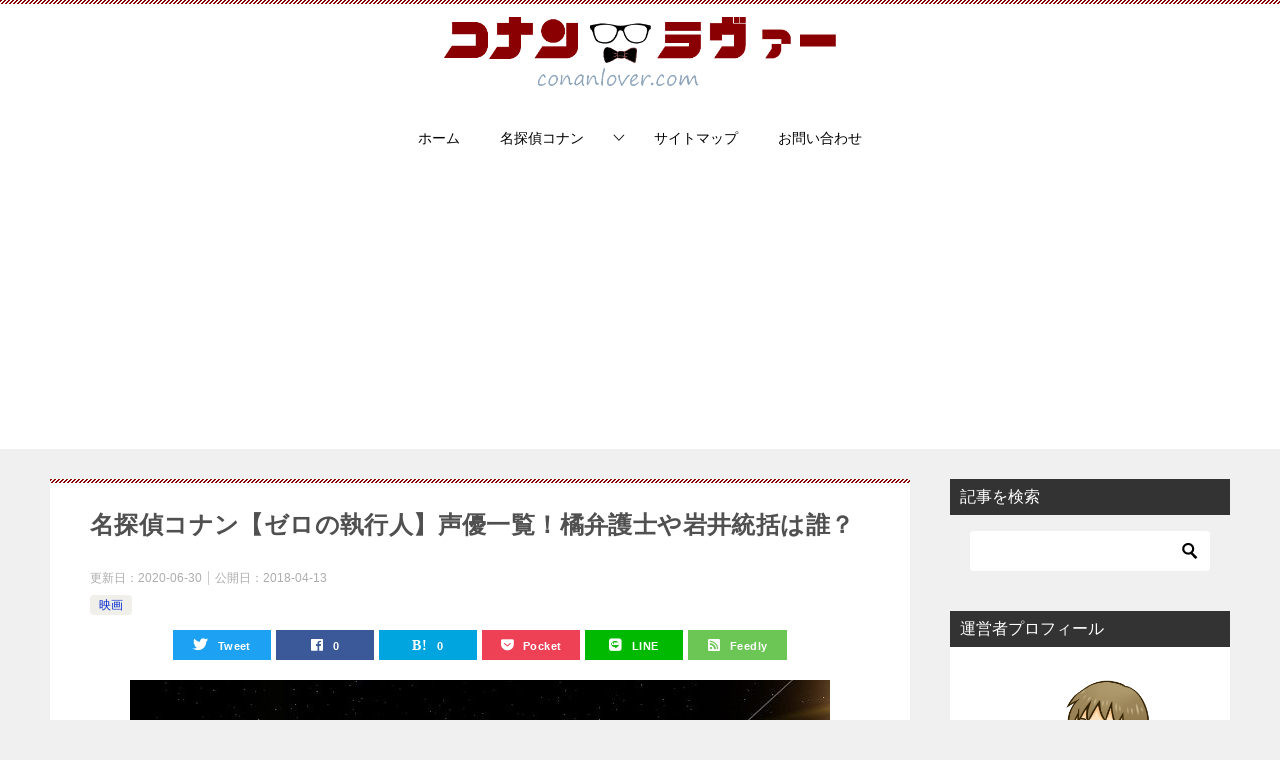

--- FILE ---
content_type: text/html; charset=UTF-8
request_url: https://conanlover.com/movie22-voice/
body_size: 21161
content:
<!doctype html>
<html lang="ja" class="col2 layout-footer-show">
<head>
<!-- Global site tag (gtag.js) - Google Analytics -->
<script async src="https://www.googletagmanager.com/gtag/js?id=UA-69272602-3"></script>
<script>
  window.dataLayer = window.dataLayer || [];
  function gtag(){dataLayer.push(arguments);}
  gtag('js', new Date());

  gtag('config', 'UA-69272602-3');
</script>	<meta charset="UTF-8">
	<meta name="viewport" content="width=device-width, initial-scale=1">
	<link rel="profile" href="http://gmpg.org/xfn/11">

	<title>名探偵コナン【ゼロの執行人】声優一覧！橘弁護士や岩井統括は誰？ ｜ コナンラヴァー</title>
<style type="text/css">.color01{color: #8a0002;}.color02{color: #8a0002;}.color03{color: #d4cbc5;}.color04{color: #ebe7e5;}.color05{color: #f2efed;}.color06{color: #e5dfdc;}.color07{color: #333333;}q{background: #e5dfdc;}table:not(.review-table) thead th{border-color: #8a0002;background-color: #8a0002;}a:hover,a:active,a:focus{color: #8a0002;}.keni-header_wrap{background-image: linear-gradient(-45deg,#fff 25%,#8a0002 25%, #8a0002 50%,#fff 50%, #fff 75%,#8a0002 75%, #8a0002);}.keni-header_cont .header-mail .btn_header{color: #8a0002;}.site-title > a span{color: #8a0002;}.keni-breadcrumb-list li a:hover,.keni-breadcrumb-list li a:active,.keni-breadcrumb-list li a:focus{color: #8a0002;}.keni-section h1:not(.title_no-style){background-image: linear-gradient(-45deg,#fff 25%,#8a0002 25%, #8a0002 50%,#fff 50%, #fff 75%,#8a0002 75%, #8a0002);}.archive_title{background-image: linear-gradient(-45deg,#fff 25%,#8a0002 25%, #8a0002 50%,#fff 50%, #fff 75%,#8a0002 75%, #8a0002);} h2:not(.title_no-style){background: #8a0002;}.profile-box-title {background: #8a0002;}.keni-related-title {background: #8a0002;}.comments-area h2 {background: #8a0002;}h3:not(.title_no-style){border-top-color: #8a0002;border-bottom-color: #8a0002;color: #8a0002;}h4:not(.title_no-style){border-bottom-color: #8a0002;color: #8a0002;}h5:not(.title_no-style){color: #8a0002;}.keni-section h1 a:hover,.keni-section h1 a:active,.keni-section h1 a:focus,.keni-section h3 a:hover,.keni-section h3 a:active,.keni-section h3 a:focus,.keni-section h4 a:hover,.keni-section h4 a:active,.keni-section h4 a:focus,.keni-section h5 a:hover,.keni-section h5 a:active,.keni-section h5 a:focus,.keni-section h6 a:hover,.keni-section h6 a:active,.keni-section h6 a:focus{color: #8a0002;}.keni-section .sub-section_title {background: #333333;}.btn_style01{border-color: #8a0002;color: #8a0002;}.btn_style02{border-color: #8a0002;color: #8a0002;}.btn_style03{background: #8a0002;}.entry-list .entry_title a:hover,.entry-list .entry_title a:active,.entry-list .entry_title a:focus{color: #8a0002;}.ently_read-more .btn{border-color: #8a0002;color: #8a0002;}.profile-box{background-color: #f2efed;}.advance-billing-box_next-title{color: #d4cbc5;}.step-chart li:nth-child(2){background-color: #ebe7e5;}.step-chart_style01 li:nth-child(2)::after,.step-chart_style02 li:nth-child(2)::after{border-top-color: #ebe7e5;}.step-chart li:nth-child(3){background-color: #d4cbc5;}.step-chart_style01 li:nth-child(3)::after,.step-chart_style02 li:nth-child(3)::after{border-top-color: #d4cbc5;}.step-chart li:nth-child(4){background-color: #8a0002;}.step-chart_style01 li:nth-child(4)::after,.step-chart_style02 li:nth-child(4)::after{border-top-color: #8a0002;}.toc-area_inner .toc-area_list > li::before{background: #8a0002;}.toc_title{color: #8a0002;}.list_style02 li::before{background: #8a0002;}.dl_style02 dt{background: #8a0002;}.dl_style02 dd{background: #ebe7e5;}.accordion-list dt{background: #8a0002;}.ranking-list .review_desc_title{color: #8a0002;}.review_desc{background-color: #f2efed;}.item-box .item-box_title{color: #8a0002;}.item-box02{background-image: linear-gradient(-45deg,#fff 25%,#8a0002 25%, #8a0002 50%,#fff 50%, #fff 75%,#8a0002 75%, #8a0002);}.item-box02 .item-box_inner{background-color: #f2efed;}.item-box02 .item-box_title{background-color: #8a0002;}.item-box03 .item-box_title{background-color: #8a0002;}.box_style01{background-image: linear-gradient(-45deg,#fff 25%,#8a0002 25%, #8a0002 50%,#fff 50%, #fff 75%,#8a0002 75%, #8a0002);}.box_style01 .box_inner{background-color: #f2efed;}.box_style03{background: #f2efed;}.box_style06{background-color: #f2efed;}.cast-box{background-image: linear-gradient(-45deg,#fff 25%,#8a0002 25%, #8a0002 50%,#fff 50%, #fff 75%,#8a0002 75%, #8a0002);}.cast-box .cast_name,.cast-box_sub .cast_name{color: #8a0002;}.widget .cast-box_sub .cast-box_sub_title{background-image: linear-gradient(-45deg,#8a0002 25%, #8a0002 50%,#fff 50%, #fff 75%,#8a0002 75%, #8a0002);}.voice_styl02{background-color: #f2efed;}.voice_styl03{background-image: linear-gradient(-45deg,#fff 25%,#f2efed 25%, #f2efed 50%,#fff 50%, #fff 75%,#f2efed 75%, #f2efed);}.voice-box .voice_title{color: #8a0002;}.chat_style02 .bubble{background-color: #8a0002;}.chat_style02 .bubble .bubble_in{border-color: #8a0002;}.related-entry-list .related-entry_title a:hover,.related-entry-list .related-entry_title a:active,.related-entry-list .related-entry_title a:focus{color: #8a0002;}.interval01 span{background-color: #8a0002;}.interval02 span{background-color: #8a0002;}.page-nav .current,.page-nav li a:hover,.page-nav li a:active,.page-nav li a:focus{background: #8a0002;}.page-nav-bf .page-nav_next:hover,.page-nav-bf .page-nav_next:active,.page-nav-bf .page-nav_next:focus,.page-nav-bf .page-nav_prev:hover,.page-nav-bf .page-nav_prev:active,.page-nav-bf .page-nav_prev:focus{color: #8a0002;}.nav-links .nav-next a:hover, .nav-links .nav-next a:active, .nav-links .nav-next a:focus, .nav-links .nav-previous a:hover, .nav-links .nav-previous a:active, .nav-links .nav-previous a:focus {color: #8a0002; text-decoration: 'underline'; }.commentary-box .commentary-box_title{color: #8a0002;}.calendar tfoot td a:hover,.calendar tfoot td a:active,.calendar tfoot td a:focus{color: #8a0002;}.form-mailmaga .form-mailmaga_title{color: #8a0002;}.form-login .form-login_title{color: #8a0002;}.form-login-item .form-login_title{color: #8a0002;}.contact-box{background-image: linear-gradient(-45deg,#fff 25%, #8a0002 25%, #8a0002 50%,#fff 50%, #fff 75%,#8a0002 75%, #8a0002);}.contact-box_inner{background-color: #f2efed;}.contact-box .contact-box-title{background-color: #8a0002;}.contact-box_tel{color: #8a0002;}.widget_recent_entries .keni-section ul li a:hover,.widget_recent_entries .keni-section ul li a:active,.widget_recent_entries .keni-section ul li a:focus,.widget_archive .keni-section > ul li a:hover,.widget_archive .keni-section > ul li a:active,.widget_archive .keni-section > ul li a:focus,.widget_categories .keni-section > ul li a:hover,.widget_categories .keni-section > ul li a:active,.widget_categories .keni-section > ul li a:focus{color: #8a0002;}.tagcloud a::before{color: #8a0002;}.widget_recent_entries_img .list_widget_recent_entries_img .widget_recent_entries_img_entry_title a:hover,.widget_recent_entries_img .list_widget_recent_entries_img .widget_recent_entries_img_entry_title a:active,.widget_recent_entries_img .list_widget_recent_entries_img .widget_recent_entries_img_entry_title a:focus{color: #8a0002;}.keni-link-card_title a:hover,.keni-link-card_title a:active,.keni-link-card_title a:focus{color: #8a0002;}@media (min-width : 768px){.keni-gnav_inner li a:hover,.keni-gnav_inner li a:active,.keni-gnav_inner li a:focus{border-bottom-color: #8a0002;}.step-chart_style02 li:nth-child(2)::after{border-left-color: #ebe7e5;}.step-chart_style02 li:nth-child(3)::after{border-left-color: #d4cbc5;}.step-chart_style02 li:nth-child(4)::after{border-left-color: #8a0002;}.col1 .contact-box_tel{color: #8a0002;}.step-chart_style02 li:nth-child(1)::after,.step-chart_style02 li:nth-child(2)::after,.step-chart_style02 li:nth-child(3)::after,.step-chart_style02 li:nth-child(4)::after{border-top-color: transparent;}}@media (min-width : 920px){.contact-box_tel{color: #8a0002;}}</style>    <script>
        var ajaxurl = 'https://conanlover.com/wp-admin/admin-ajax.php';
        var sns_cnt = true;
                var toc_title = '目次';
            </script>
	<link rel='dns-prefetch' href='//webfonts.xserver.jp' />
<link rel='dns-prefetch' href='//s.w.org' />
<link rel="alternate" type="application/rss+xml" title="コナンラヴァー &raquo; フィード" href="https://conanlover.com/feed/" />
<link rel="alternate" type="application/rss+xml" title="コナンラヴァー &raquo; コメントフィード" href="https://conanlover.com/comments/feed/" />
<link rel="alternate" type="application/rss+xml" title="コナンラヴァー &raquo; 名探偵コナン【ゼロの執行人】声優一覧！橘弁護士や岩井統括は誰？ のコメントのフィード" href="https://conanlover.com/movie22-voice/feed/" />
		<script type="text/javascript">
			window._wpemojiSettings = {"baseUrl":"https:\/\/s.w.org\/images\/core\/emoji\/13.0.1\/72x72\/","ext":".png","svgUrl":"https:\/\/s.w.org\/images\/core\/emoji\/13.0.1\/svg\/","svgExt":".svg","source":{"concatemoji":"https:\/\/conanlover.com\/wp-includes\/js\/wp-emoji-release.min.js?ver=5.6.16"}};
			!function(e,a,t){var n,r,o,i=a.createElement("canvas"),p=i.getContext&&i.getContext("2d");function s(e,t){var a=String.fromCharCode;p.clearRect(0,0,i.width,i.height),p.fillText(a.apply(this,e),0,0);e=i.toDataURL();return p.clearRect(0,0,i.width,i.height),p.fillText(a.apply(this,t),0,0),e===i.toDataURL()}function c(e){var t=a.createElement("script");t.src=e,t.defer=t.type="text/javascript",a.getElementsByTagName("head")[0].appendChild(t)}for(o=Array("flag","emoji"),t.supports={everything:!0,everythingExceptFlag:!0},r=0;r<o.length;r++)t.supports[o[r]]=function(e){if(!p||!p.fillText)return!1;switch(p.textBaseline="top",p.font="600 32px Arial",e){case"flag":return s([127987,65039,8205,9895,65039],[127987,65039,8203,9895,65039])?!1:!s([55356,56826,55356,56819],[55356,56826,8203,55356,56819])&&!s([55356,57332,56128,56423,56128,56418,56128,56421,56128,56430,56128,56423,56128,56447],[55356,57332,8203,56128,56423,8203,56128,56418,8203,56128,56421,8203,56128,56430,8203,56128,56423,8203,56128,56447]);case"emoji":return!s([55357,56424,8205,55356,57212],[55357,56424,8203,55356,57212])}return!1}(o[r]),t.supports.everything=t.supports.everything&&t.supports[o[r]],"flag"!==o[r]&&(t.supports.everythingExceptFlag=t.supports.everythingExceptFlag&&t.supports[o[r]]);t.supports.everythingExceptFlag=t.supports.everythingExceptFlag&&!t.supports.flag,t.DOMReady=!1,t.readyCallback=function(){t.DOMReady=!0},t.supports.everything||(n=function(){t.readyCallback()},a.addEventListener?(a.addEventListener("DOMContentLoaded",n,!1),e.addEventListener("load",n,!1)):(e.attachEvent("onload",n),a.attachEvent("onreadystatechange",function(){"complete"===a.readyState&&t.readyCallback()})),(n=t.source||{}).concatemoji?c(n.concatemoji):n.wpemoji&&n.twemoji&&(c(n.twemoji),c(n.wpemoji)))}(window,document,window._wpemojiSettings);
		</script>
		<style type="text/css">
img.wp-smiley,
img.emoji {
	display: inline !important;
	border: none !important;
	box-shadow: none !important;
	height: 1em !important;
	width: 1em !important;
	margin: 0 .07em !important;
	vertical-align: -0.1em !important;
	background: none !important;
	padding: 0 !important;
}
</style>
	<link rel='stylesheet' id='wp-block-library-css'  href='https://conanlover.com/wp-includes/css/dist/block-library/style.min.css?ver=5.6.16' type='text/css' media='all' />
<link rel='stylesheet' id='contact-form-7-css'  href='https://conanlover.com/wp-content/plugins/contact-form-7/includes/css/styles.css?ver=5.4.1' type='text/css' media='all' />
<link rel='stylesheet' id='pz-linkcard-css'  href='//conanlover.com/wp-content/uploads/pz-linkcard/style.css?ver=2.4.4.3.2' type='text/css' media='all' />
<link rel='stylesheet' id='sb-type-std-css'  href='https://conanlover.com/wp-content/plugins/speech-bubble/css/sb-type-std.css?ver=5.6.16' type='text/css' media='all' />
<link rel='stylesheet' id='sb-type-fb-css'  href='https://conanlover.com/wp-content/plugins/speech-bubble/css/sb-type-fb.css?ver=5.6.16' type='text/css' media='all' />
<link rel='stylesheet' id='sb-type-fb-flat-css'  href='https://conanlover.com/wp-content/plugins/speech-bubble/css/sb-type-fb-flat.css?ver=5.6.16' type='text/css' media='all' />
<link rel='stylesheet' id='sb-type-ln-css'  href='https://conanlover.com/wp-content/plugins/speech-bubble/css/sb-type-ln.css?ver=5.6.16' type='text/css' media='all' />
<link rel='stylesheet' id='sb-type-ln-flat-css'  href='https://conanlover.com/wp-content/plugins/speech-bubble/css/sb-type-ln-flat.css?ver=5.6.16' type='text/css' media='all' />
<link rel='stylesheet' id='sb-type-pink-css'  href='https://conanlover.com/wp-content/plugins/speech-bubble/css/sb-type-pink.css?ver=5.6.16' type='text/css' media='all' />
<link rel='stylesheet' id='sb-type-rtail-css'  href='https://conanlover.com/wp-content/plugins/speech-bubble/css/sb-type-rtail.css?ver=5.6.16' type='text/css' media='all' />
<link rel='stylesheet' id='sb-type-drop-css'  href='https://conanlover.com/wp-content/plugins/speech-bubble/css/sb-type-drop.css?ver=5.6.16' type='text/css' media='all' />
<link rel='stylesheet' id='sb-type-think-css'  href='https://conanlover.com/wp-content/plugins/speech-bubble/css/sb-type-think.css?ver=5.6.16' type='text/css' media='all' />
<link rel='stylesheet' id='sb-no-br-css'  href='https://conanlover.com/wp-content/plugins/speech-bubble/css/sb-no-br.css?ver=5.6.16' type='text/css' media='all' />
<link rel='stylesheet' id='keni-style-css'  href='https://conanlover.com/wp-content/themes/keni8-child/style.css?ver=5.6.16' type='text/css' media='all' />
<link rel='stylesheet' id='keni_base-css'  href='https://conanlover.com/wp-content/themes/keni80_wp_standard_all_202006081528/base.css?ver=5.6.16' type='text/css' media='all' />
<link rel='stylesheet' id='keni-advanced-css'  href='https://conanlover.com/wp-content/themes/keni80_wp_standard_all_202006081528/advanced.css?ver=5.6.16' type='text/css' media='all' />
<link rel='stylesheet' id='my-keni_base-css'  href='https://conanlover.com/wp-content/themes/keni8-child/base.css?ver=5.6.16' type='text/css' media='all' />
<link rel='stylesheet' id='my-keni-advanced-css'  href='https://conanlover.com/wp-content/themes/keni8-child/advanced.css?ver=5.6.16' type='text/css' media='all' />
<link rel='stylesheet' id='amazonjs-css'  href='https://conanlover.com/wp-content/plugins/amazonjs/css/amazonjs.css?ver=0.10' type='text/css' media='all' />
<link rel='stylesheet' id='tablepress-default-css'  href='https://conanlover.com/wp-content/tablepress-combined.min.css?ver=33' type='text/css' media='all' />
<link rel='stylesheet' id='sccss_style-css'  href='https://conanlover.com/?sccss=1&#038;ver=5.6.16' type='text/css' media='all' />
<link rel="canonical" href="https://conanlover.com/movie22-voice/" />
<link rel="https://api.w.org/" href="https://conanlover.com/wp-json/" /><link rel="alternate" type="application/json" href="https://conanlover.com/wp-json/wp/v2/posts/1578" /><link rel="EditURI" type="application/rsd+xml" title="RSD" href="https://conanlover.com/xmlrpc.php?rsd" />
<link rel='shortlink' href='https://conanlover.com/?p=1578' />
<link rel="alternate" type="application/json+oembed" href="https://conanlover.com/wp-json/oembed/1.0/embed?url=https%3A%2F%2Fconanlover.com%2Fmovie22-voice%2F" />
<link rel="alternate" type="text/xml+oembed" href="https://conanlover.com/wp-json/oembed/1.0/embed?url=https%3A%2F%2Fconanlover.com%2Fmovie22-voice%2F&#038;format=xml" />
<script type="text/javascript">
<!--
/******************************************************************************
***   COPY PROTECTED BY http://chetangole.com/blog/wp-copyprotect/   version 3.1.0 ****
******************************************************************************/
function clickIE4(){
if (event.button==2){
return false;
}
}
function clickNS4(e){
if (document.layers||document.getElementById&&!document.all){
if (e.which==2||e.which==3){
return false;
}
}
}

if (document.layers){
document.captureEvents(Event.MOUSEDOWN);
document.onmousedown=clickNS4;
}
else if (document.all&&!document.getElementById){
document.onmousedown=clickIE4;
}

document.oncontextmenu=new Function("return false")
// --> 
</script>

<script type="text/javascript">
/******************************************************************************
***   COPY PROTECTED BY http://chetangole.com/blog/wp-copyprotect/   version 3.1.0 ****
******************************************************************************/
function disableSelection(target){
if (typeof target.onselectstart!="undefined") //For IE 
	target.onselectstart=function(){return false}
else if (typeof target.style.MozUserSelect!="undefined") //For Firefox
	target.style.MozUserSelect="none"
else //All other route (For Opera)
	target.onmousedown=function(){return false}
target.style.cursor = "default"
}
</script>
<meta name="description" content="こんにちは！ 今回は、2018年公開の 劇場版名探偵コナン第22作目、 ゼロの執行人 の声優について見ていこう。 メインキャラクターの安室透は、 “トリプルフェイスの謎の男”と 称されているが、 今回紹介する声優たちも、 …">
        <!--OGP-->
		<meta property="og:type" content="article" />
<meta property="og:url" content="https://conanlover.com/movie22-voice/" />
        <meta property="og:title" content="名探偵コナン【ゼロの執行人】声優一覧！橘弁護士や岩井統括は誰？ ｜ コナンラヴァー"/>
        <meta property="og:description" content="こんにちは！ 今回は、2018年公開の 劇場版名探偵コナン第22作目、 ゼロの執行人 の声優について見ていこう。 メインキャラクターの安室透は、 “トリプルフェイスの謎の男”と 称されているが、 今回紹介する声優たちも、 …">
        <meta property="og:site_name" content="コナンラヴァー">
        <meta property="og:image" content="https://conanlover.com/wp-content/uploads/2018/03/movie22.jpg">
		            <meta property="og:image:type" content="image/jpeg">
			            <meta property="og:image:width" content="700">
            <meta property="og:image:height" content="368">
			        <meta property="og:locale" content="ja_JP">
		        <!--OGP-->
		<link rel="icon" href="https://conanlover.com/wp-content/uploads/2020/06/favicon-100x100.png" sizes="32x32" />
<link rel="icon" href="https://conanlover.com/wp-content/uploads/2020/06/favicon-200x200.png" sizes="192x192" />
<link rel="apple-touch-icon" href="https://conanlover.com/wp-content/uploads/2020/06/favicon-200x200.png" />
<meta name="msapplication-TileImage" content="https://conanlover.com/wp-content/uploads/2020/06/favicon-300x300.png" />
<meta name="viewport" content="width=device-width, initial-scale=1.0, maximum-scale=1.0, minimum-scale=1.0">		<style type="text/css" id="wp-custom-css">
			/*=================================================================================
	カエレバ・ヨメレバ・トマレバ
=================================================================================*/

.cstmreba {
	width:98%;
	height:auto;
	margin:36px auto;
	font-family:'Lucida Grande','Hiragino Kaku Gothic ProN',Helvetica, Meiryo, sans-serif;
	line-height: 1.5;
	word-wrap: break-word;
	box-sizing: border-box;
	display: block;
}
.cstmreba a {
	transition: 0.8s ;
	color:#285EFF; /* テキストリンクカラー */
}
.cstmreba a:hover {
	color:#FFCA28; /* テキストリンクカラー(マウスオーバー時) */
}
.booklink-box, .kaerebalink-box, .tomarebalink-box {
	width: 100%;
	background-color: #fafafa; /* 全体の背景カラー */
	overflow: hidden;
	border-radius: 0px;
	box-sizing: border-box;
	padding: 12px 8px;
	box-shadow: 0px 2px 5px 0 rgba(0,0,0,.26);
}
/* サムネイル画像ボックス */
.booklink-image,
.kaerebalink-image,
.tomarebalink-image {
	width:150px;
	float:left;
	margin:0 14px 0 0;
	text-align: center;
	background: #fff;
}
.booklink-image a,
.kaerebalink-image a,
.tomarebalink-image a {
	width:100%;
	display:block;
}
.booklink-image a img, .kaerebalink-image a img, .tomarebalink-image a img {
	margin:0 ;
	padding: 0;
	text-align:center;
	background: #fff;
}
.booklink-info, .kaerebalink-info, .tomarebalink-info {
	overflow:hidden;
	line-height:170%;
	color: #333;
}
/* infoボックス内リンク下線非表示 */
.booklink-info a,
.kaerebalink-info a,
.tomarebalink-info a {
	text-decoration: none;
}
/* 作品・商品・ホテル名 リンク */
.booklink-name>a,
.kaerebalink-name>a,
.tomarebalink-name>a {
	border-bottom: 1px solid ;
	font-size:16px;
}
/* powered by */
.booklink-powered-date,
.kaerebalink-powered-date,
.tomarebalink-powered-date {
	font-size:10px;
	line-height:150%;
}
.booklink-powered-date a,
.kaerebalink-powered-date a,
.tomarebalink-powered-date a {
	color:#333;
	border-bottom: none ;
}
.booklink-powered-date a:hover,
.kaerebalink-powered-date a:hover,
.tomarebalink-powered-date a:hover {
	color:#333;
	border-bottom: 1px solid #333 ;
}
/* 著者・住所 */
.booklink-detail, .kaerebalink-detail, .tomarebalink-address {
	font-size:12px;
}
.kaerebalink-link1 div img, .booklink-link2 div img, .tomarebalink-link1 div img {
	display:none !important;
}
.booklink-link2 {
	display: inline-block;
	width: 100%;
	margin-top: 5px;
}
.booklink-link2>div,
.kaerebalink-link1>div,
.tomarebalink-link1>div {
	float:left;
	width:24%;
	min-width:128px;
	margin:0.5%;
}
/***** ボタンデザインここから ******/
.booklink-link2 a,
.kaerebalink-link1 a,
.tomarebalink-link1 a {
	width: 100%;
	display: inline-block;
	text-align: center;
	box-sizing: border-box;
	margin: 1px 0;
	padding:3% 0.5%;
	border-radius: 8px;
	font-size: 13px;
	font-weight: bold;
	line-height: 180%;
	color: #fff;
	box-shadow: 0px 2px 4px 0 rgba(0,0,0,.26);
}
/* トマレバ */
.tomarebalink-link1 .shoplinkrakuten a {background: #76ae25; border: 2px solid #76ae25; }/* 楽天トラベル */
.tomarebalink-link1 .shoplinkjalan a { background: #ff7a15; border: 2px solid #ff7a15;}/* じゃらん */
.tomarebalink-link1 .shoplinkjtb a { background: #c81528; border: 2px solid #c81528;}/* JTB */
.tomarebalink-link1 .shoplinkknt a { background: #0b499d; border: 2px solid #0b499d;}/* KNT */
.tomarebalink-link1 .shoplinkikyu a { background: #bf9500; border: 2px solid #bf9500;}/* 一休 */
.tomarebalink-link1 .shoplinkrurubu a { background: #000066; border: 2px solid #000066;}/* るるぶ */
.tomarebalink-link1 .shoplinkyahoo a { background: #ff0033; border: 2px solid #ff0033;}/* Yahoo!トラベル */
/* カエレバ */
.kaerebalink-link1 .shoplinkyahoo a {background:#ff0033; border: 2px solid #ff0033;} /* Yahoo!ショッピング */
.kaerebalink-link1 .shoplinkbellemaison a { background:#84be24 ; border: 2px solid #84be24;}	/* ベルメゾン */
.kaerebalink-link1 .shoplinkcecile a { background:#8d124b; border: 2px solid #8d124b;} /* セシール */
.kaerebalink-link1 .shoplinkkakakucom a {background:#314995; border: 2px solid #314995;} /* 価格コム */
/* ヨメレバ */
.booklink-link2 .shoplinkkindle a { background:#007dcd; border: 2px solid #007dcd;} /* Kindle */
.booklink-link2 .shoplinkrakukobo a { background:#bf0000; border: 2px solid #bf0000;} /* 楽天kobo */
.booklink-link2  .shoplinkbk1 a { background:#0085cd; border: 2px solid #0085cd;} /* honto */
.booklink-link2 .shoplinkehon a { background:#2a2c6d; border: 2px solid #2a2c6d;} /* ehon */
.booklink-link2 .shoplinkkino a { background:#003e92; border: 2px solid #003e92;} /* 紀伊國屋書店 */
.booklink-link2 .shoplinktoshokan a { background:#333333; border: 2px solid #333333;} /* 図書館 */
/* カエレバ・ヨメレバ共通 */
.kaerebalink-link1 .shoplinkamazon a, .booklink-link2 .shoplinkamazon a {
	background:#FF9901;
	border: 2px solid #ff9901;
} /* Amazon */
.kaerebalink-link1 .shoplinkrakuten a, .booklink-link2 .shoplinkrakuten a {
	background: #bf0000;
	border: 2px solid #bf0000;
} /* 楽天 */
.kaerebalink-link1 .shoplinkseven a, .booklink-link2 .shoplinkseven a {
	background:#225496;
	border: 2px solid #225496;
} /* 7net */
/****** ボタンカラー ここまで *****/

/***** ボタンデザイン　マウスオーバー時ここから *****/
.booklink-link2 a:hover,
.kaerebalink-link1 a:hover,
.tomarebalink-link1 a:hover {
	background: #fff;
}
/* トマレバ */
.tomarebalink-link1 .shoplinkrakuten a:hover { color: #76ae25; }/* 楽天トラベル */
.tomarebalink-link1 .shoplinkjalan a:hover { color: #ff7a15; }/* じゃらん */
.tomarebalink-link1 .shoplinkjtb a:hover { color: #c81528; }/* JTB */
.tomarebalink-link1 .shoplinkknt a:hover { color: #0b499d; }/* KNT */
.tomarebalink-link1 .shoplinkikyu a:hover { color: #bf9500; }/* 一休 */
.tomarebalink-link1 .shoplinkrurubu a:hover { color: #000066; }/* るるぶ */
.tomarebalink-link1 .shoplinkyahoo a:hover { color: #ff0033; }/* Yahoo!トラベル */
/* カエレバ */
.kaerebalink-link1 .shoplinkyahoo a:hover {color:#ff0033;} /* Yahoo!ショッピング */
.kaerebalink-link1 .shoplinkbellemaison a:hover { color:#84be24 ; }	/* ベルメゾン */
.kaerebalink-link1 .shoplinkcecile a:hover { color:#8d124b; } /* セシール */
.kaerebalink-link1 .shoplinkkakakucom a:hover {color:#314995;} /* 価格コム */
/* ヨメレバ */
.booklink-link2 .shoplinkkindle a:hover { color:#007dcd;} /* Kindle */
.booklink-link2 .shoplinkrakukobo a:hover { color:#bf0000; } /* 楽天kobo */
.booklink-link2 .shoplinkbk1 a:hover { color:#0085cd; } /* honto */
.booklink-link2 .shoplinkehon a:hover { color:#2a2c6d; } /* ehon */
.booklink-link2 .shoplinkkino a:hover { color:#003e92; } /* 紀伊國屋書店 */
.booklink-link2 .shoplinktoshokan a:hover { color:#333333; } /* 図書館 */
/* カエレバ・ヨメレバ共通 */
.kaerebalink-link1 .shoplinkamazon a:hover, .booklink-link2 .shoplinkamazon a:hover {
	color:#FF9901; } /* Amazon */
.kaerebalink-link1 .shoplinkrakuten a:hover , .booklink-link2 .shoplinkrakuten a:hover {
	color: #bf0000; } /* 楽天 */
.kaerebalink-link1 .shoplinkseven a:hover, .booklink-link2 .shoplinkseven a:hover {
	color:#225496;} /* 7net */
/***** ボタンデザイン　マウスオーバー時ここまで *****/
.booklink-footer {
	clear:both;
}

/*****  解像度768px以下のスタイル *****/
@media screen and (max-width:768px){
	.booklink-image,
	.kaerebalink-image,
	.tomarebalink-image {
		width:100%;
		float:none;
	}
	.booklink-link2>div,
	.kaerebalink-link1>div,
	.tomarebalink-link1>div {
		width: 32.33%;
		margin: 0.5%;
	}
	.booklink-info,
	.kaerebalink-info,
	.tomarebalink-info {
	  text-align:center;
	  padding-bottom: 1px;
	}
}

/*****  解像度480px以下のスタイル *****/
@media screen and (max-width:480px){
	.booklink-link2>div,
	.kaerebalink-link1>div,
	.tomarebalink-link1>div {
		width: 49%;
		margin: 0.5%;
	}
}		</style>
		</head>

<body class="post-template-default single single-post postid-1578 single-format-standard wp-custom-logo locale-ja"><!--ページの属性-->

<div id="top" class="keni-container">

<!--▼▼ ヘッダー ▼▼-->
<div class="keni-header_wrap">
	<div class="keni-header_outer">
		
		<header class="keni-header keni-header_col1">
			<div class="keni-header_inner">

							<p class="site-title"><a href="https://conanlover.com/" rel="home"><img src="https://conanlover.com/wp-content/uploads/2020/06/logo-conanlover.png" alt="コナンラヴァー"></a></p>
			
			<div class="keni-header_cont">
						</div>

			</div><!--keni-header_inner-->
		</header><!--keni-header-->	</div><!--keni-header_outer-->
</div><!--keni-header_wrap-->
<!--▲▲ ヘッダー ▲▲-->

<div id="click-space"></div>

<!--▼▼ グローバルナビ ▼▼-->
<div class="keni-gnav_wrap">
	<div class="keni-gnav_outer">
		<nav class="keni-gnav">
			<div class="keni-gnav_inner">

				<ul id="menu" class="keni-gnav_cont">
				<li id="menu-item-7384" class="menu-item menu-item-type-custom menu-item-object-custom menu-item-home menu-item-7384"><a href="https://conanlover.com">ホーム</a></li>
<li id="menu-item-7385" class="menu-item menu-item-type-taxonomy menu-item-object-category current-post-ancestor menu-item-has-children menu-item-7385"><a href="https://conanlover.com/category/conan/">名探偵コナン</a>
<ul class="sub-menu">
	<li id="menu-item-7386" class="menu-item menu-item-type-taxonomy menu-item-object-category menu-item-7386"><a href="https://conanlover.com/category/conan/conan-comic/">漫画</a></li>
	<li id="menu-item-7387" class="menu-item menu-item-type-taxonomy menu-item-object-category menu-item-7387"><a href="https://conanlover.com/category/conan/conan-anime/">アニメ</a></li>
	<li id="menu-item-7388" class="menu-item menu-item-type-taxonomy menu-item-object-category current-post-ancestor current-menu-parent current-post-parent menu-item-7388"><a href="https://conanlover.com/category/conan/conan-movie/">映画</a></li>
	<li id="menu-item-7389" class="menu-item menu-item-type-taxonomy menu-item-object-category menu-item-7389"><a href="https://conanlover.com/category/conan/conan-event/">イベント</a></li>
	<li id="menu-item-7390" class="menu-item menu-item-type-taxonomy menu-item-object-category menu-item-7390"><a href="https://conanlover.com/category/conan/conan-character/">キャラクター</a></li>
	<li id="menu-item-7391" class="menu-item menu-item-type-taxonomy menu-item-object-category menu-item-7391"><a href="https://conanlover.com/category/conan/conan-consideration/">考察</a></li>
	<li id="menu-item-7392" class="menu-item menu-item-type-taxonomy menu-item-object-category menu-item-7392"><a href="https://conanlover.com/category/conan/conan-goods/">グッズ</a></li>
	<li id="menu-item-7393" class="menu-item menu-item-type-taxonomy menu-item-object-category menu-item-7393"><a href="https://conanlover.com/category/conan/conan-vod/">見放題サービス</a></li>
</ul>
</li>
<li id="menu-item-8204" class="menu-item menu-item-type-post_type menu-item-object-page menu-item-8204"><a href="https://conanlover.com/sitemap/">サイトマップ</a></li>
<li id="menu-item-7394" class="menu-item menu-item-type-post_type menu-item-object-page menu-item-7394"><a href="https://conanlover.com/contact/">お問い合わせ</a></li>
				<li class="menu-search"><div class="search-box">
	<form role="search" method="get" id="keni_search" class="searchform" action="https://conanlover.com/">
		<input type="text" value="" name="s"><button class="btn-search"><img src="https://conanlover.com/wp-content/themes/keni80_wp_standard_all_202006081528/images/icon/search_black.svg" width="18" height="18" alt="検索"></button>
	</form>
</div></li>
				</ul>
			</div>
			<div class="keni-gnav_btn_wrap">
				<div class="keni-gnav_btn"><span class="keni-gnav_btn_icon-open"></span></div>
			</div>
		</nav>
	</div>
</div>



<div class="keni-main_wrap">
	<div class="keni-main_outer">

		<!--▼▼ メインコンテンツ ▼▼-->
		<main id="main" class="keni-main">
			<div class="keni-main_inner">

				<aside class="free-area free-area_before-title">
									</aside><!-- #secondary -->

		<article class="post-1578 post type-post status-publish format-standard has-post-thumbnail category-conan-movie tag-movie22 tag-actor keni-section" itemscope itemtype="http://schema.org/Article">
<meta itemscope itemprop="mainEntityOfPage"  itemType="https://schema.org/WebPage" itemid="https://conanlover.com/movie22-voice/" />

<div class="keni-section_wrap article_wrap">
	<div class="keni-section">

		<header class="article-header">
			<h1 class="entry_title" itemprop="headline">名探偵コナン【ゼロの執行人】声優一覧！橘弁護士や岩井統括は誰？</h1>
			<div class="entry_status">
		<ul class="entry_date">
		<li class="entry_date_item">更新日：<time itemprop="dateModified" datetime="2020-06-30T06:22:08+09:00" content="2020-06-30T06:22:08+09:00">2020-06-30</time></li>		<li class="entry_date_item">公開日：<time itemprop="datePublished" datetime="2018-04-13T03:25:23+09:00" content="2018-04-13T03:25:23+09:00">2018-04-13</time></li>	</ul>
		<ul class="entry_category">
		<li class="entry_category_item conan-movie" style="background-color: #f0efe9;"><a href="https://conanlover.com/category/conan/conan-movie/" style="color: #0329ce;">映画</a></li>	</ul>
</div>						<aside class="sns-btn_wrap">
	        <div class="sns-btn_tw" data-url="https://conanlover.com/movie22-voice/" data-title="%E5%90%8D%E6%8E%A2%E5%81%B5%E3%82%B3%E3%83%8A%E3%83%B3%E3%80%90%E3%82%BC%E3%83%AD%E3%81%AE%E5%9F%B7%E8%A1%8C%E4%BA%BA%E3%80%91%E5%A3%B0%E5%84%AA%E4%B8%80%E8%A6%A7%EF%BC%81%E6%A9%98%E5%BC%81%E8%AD%B7%E5%A3%AB%E3%82%84%E5%B2%A9%E4%BA%95%E7%B5%B1%E6%8B%AC%E3%81%AF%E8%AA%B0%EF%BC%9F"></div>
        <div class="sns-btn_fb" data-url="https://conanlover.com/movie22-voice/" data-title="%E5%90%8D%E6%8E%A2%E5%81%B5%E3%82%B3%E3%83%8A%E3%83%B3%E3%80%90%E3%82%BC%E3%83%AD%E3%81%AE%E5%9F%B7%E8%A1%8C%E4%BA%BA%E3%80%91%E5%A3%B0%E5%84%AA%E4%B8%80%E8%A6%A7%EF%BC%81%E6%A9%98%E5%BC%81%E8%AD%B7%E5%A3%AB%E3%82%84%E5%B2%A9%E4%BA%95%E7%B5%B1%E6%8B%AC%E3%81%AF%E8%AA%B0%EF%BC%9F"></div>
        <div class="sns-btn_hatena" data-url="https://conanlover.com/movie22-voice/" data-title="%E5%90%8D%E6%8E%A2%E5%81%B5%E3%82%B3%E3%83%8A%E3%83%B3%E3%80%90%E3%82%BC%E3%83%AD%E3%81%AE%E5%9F%B7%E8%A1%8C%E4%BA%BA%E3%80%91%E5%A3%B0%E5%84%AA%E4%B8%80%E8%A6%A7%EF%BC%81%E6%A9%98%E5%BC%81%E8%AD%B7%E5%A3%AB%E3%82%84%E5%B2%A9%E4%BA%95%E7%B5%B1%E6%8B%AC%E3%81%AF%E8%AA%B0%EF%BC%9F"></div>
			<div class="sns-btn_pocket" data-url="https://conanlover.com/movie22-voice/" data-title="名探偵コナン【ゼロの執行人】声優一覧！橘弁護士や岩井統括は誰？"></div>
	<div class="sns-btn_line" data-url="https://conanlover.com/movie22-voice/" data-title="名探偵コナン【ゼロの執行人】声優一覧！橘弁護士や岩井統括は誰？"></div>
	<div class="sns-btn_feedly" data-url="https://conanlover.com/movie22-voice/" data-title="名探偵コナン【ゼロの執行人】声優一覧！橘弁護士や岩井統括は誰？"></div>
</aside>
					</header><!-- .article-header -->

		<div class="article-body" itemprop="articleBody">
			
			<div class="article-visual" itemprop="image" itemscope itemtype="https://schema.org/ImageObject">
				<img src="https://conanlover.com/wp-content/uploads/2018/03/movie22-700x368.jpg" alt="名探偵コナン【ゼロの執行人】声優一覧！橘弁護士や岩井統括は誰？" loading="lazy">
				<meta itemprop="url" content="https://conanlover.com/wp-content/uploads/2018/03/movie22-700x368.jpg">
				<meta itemprop="width" content="700">
				<meta itemprop="height" content="368">
			</div>
			
			<p>こんにちは！</p>
<p>今回は、2018年公開の<br />
劇場版名探偵コナン第22作目、</p>
<p><span class="black b">ゼロの執行人</span></p>
<p>の<span class="red b">声優</span>について見ていこう。</p>
<p>メインキャラクターの安室透は、<br />
“トリプルフェイスの謎の男”と<br />
称されているが、</p>
<p>今回紹介する声優たちも、<br />
言ってみればいくつもの顔を<br />
持っており、</p>
<p>もはや”トリプルフェイス”<br />
どころの話ではない。</p>
<p>一体いくつの顔を<br />
持っているのだろう。</p>
<p>それでは見ていこう！</p>
<p><code></p>
<div class="al-c">スポンサードリンク</div>
<div class="al-c">
<script async src="//pagead2.googlesyndication.com/pagead/js/adsbygoogle.js"></script><!-- conanlover --><ins class="adsbygoogle"
     style="display:block"
     data-ad-client="ca-pub-2534980826581585"
     data-ad-slot="9804313775"
     data-ad-format="rectangle"></ins><script>
(adsbygoogle = window.adsbygoogle || []).push({});
</script></div>
<p></code></p>

<h2>「ゼロの執行人」の声優一覧</h2>
<p>　「ゼロの執行人」の特徴は原作の主要キャラクターをメインに据えて、オリジナルのサブキャラクターが脇役として登場することだ。今回はそんなオリジナルのサブキャラクターの声優を主に紹介していく。</p>
<p>さっそく見ていこう！</p>
<h3>橘境子（たちばな きょうこ）</h3>
<p><script async src="https://platform.twitter.com/widgets.js" charset="utf-8"></script></p>
<div class="box_style box_style_blue">
<div class="box_inner">
<div class="box_style_title"><span>character</span></div>
<p>　携帯で仕事をとってくるフリーの弁護士、通称”ケー弁”。数多くの公安事件を担当してきたが、起訴されたうちの99.9%は有罪になるという刑事事件のため全敗という散々な実績。<br />
　今回、橘境子は逮捕されてしまった小五郎の弁護を担当し、どっかのドラマよろしく0.1%に隠された真実に挑む。
</p></div>
</div>
<div class="box_style box_style_red">
<div class="box_inner">
<div class="box_style_title"><span>actor</span></div>
<p><span class="red b">上戸彩（うえと あや）</span></p>
<blockquote><p>
<img loading="lazy" src="https://conanlover.com/wp-content/uploads/2018/04/ueto.jpg" alt="" width="300" height="168" class="alignnone size-full wp-image-1601" /></p>
<p class="link-ref"><cite>出典:http://pinky-honey.com/archives/189</cite></p>
</blockquote>
<p>　1985年9月14日生まれ（当時：32歳）。説明不要の人気女優。「ゼロの執行人」の特番では、”上戸彩のトリプルフェイス”と称して、ケーキは1ホール一気食い、入浴中にラーメンを食べる、といったプライベートを暴露された。</p>
<p>　女優のイメージが強いが声優業もそこそこ。特に唯一のテレビアニメの声優経験は、<span class="line-pink">2006年5月8日放送の名探偵コナン第437話「上戸彩と新一 4年前の約束」</span>。しかもなんと<span class="red b">本人役</span>！干支一回りして、コナンの声優再び！なのだ。ちなみに本人はこのときのことを覚えていないらしい。<span style="font-size: 8pt;"><del>ちょっと何言っているのかわからない。</span></span></p>
<p>　それ以外だと吹き替え経験が多く、2014年「マレフィセント」のオーロラ姫や、2016年「ズートピア」の主人公・ジュディが記憶に新しい。2005年のPS2ゲームソフト「ローグギャラクシー」のヒロイン・キサラを演じたのはゲームもろとも黒歴史。
</p></div>
</div>
<h3>羽場二三一（はば ふみかず）</h3>
<p><script async src="https://platform.twitter.com/widgets.js" charset="utf-8"></script></p>
<div class="box_style box_style_blue">
<div class="box_inner">
<div class="box_style_title"><span>character</span></div>
<p>　橘鏡子がいた弁護士事務所でかつて裁判官を目指していた司法修習生。しかし、裁判官に採用してもらえず、その理由を知るため、司法修習長の前で直談判をする。物語時点では故人。<br />
　将棋ブームに乗っかった”二三一”という名前を充てられたが、ひふみんとは何の関連もない。
</p></div>
</div>
<div class="box_style box_style_red">
<div class="box_inner">
<div class="box_style_title"><span>actor</span></div>
<p><span class="red b">博多大吉（はかた だいきち）</span></p>
<blockquote><p>
<img loading="lazy" src="https://conanlover.com/wp-content/uploads/2018/04/daikichi.png" alt="" width="300" height="193" class="alignnone size-full wp-image-1599" /></p>
<p class="link-ref"><cite>出典:http://anincline.com/hakatadaikichi/</cite></p>
</blockquote>
<p>　1971年3月10日生まれ（当時：47歳）。人気急上昇の芸人。「ゼロの執行人」の特番では、音痴なのにマイクを離さないというジャイアンっぷりを暴露された。そう言えば、記者会見かなにかで「零-ZERO-」を熱唱し、見事な音痴を披露していた。</p>
<p>　声優経験は実は2度めで2015年に<span class="line-pink">「妖怪ウォッチ」の劇場版で声当て</span>を行っている。
</div>
</div>
<h3>岩井紗世子（いわい さよこ）</h3>
<div class="box_style box_style_blue">
<div class="box_inner">
<div class="box_style_title"><span>character</span></div>
<p>　東京地検公安部に所属している統括検事。小五郎事件を担当する部下の日下部検事から、事件の追加捜査を推奨されるが、岩井統括はこれを却下。警察庁の公安警察の言いなりになっているようだ。
</p></div>
</div>
<div class="box_style box_style_red">
<div class="box_inner">
<div class="box_style_title"><span>actor</span></div>
<p><span class="red b">冨永みーな（とみなが みいな）</span><br />
　1966年4月3日生まれ（当時：51歳）。子役としてデビューし、声優となった。様々なレギュラーキャラを担当しており、代表作を決めるのが難しい。管理人コナソ的には<span class="line-pink">「サザエさん」のカツオ</span>かなぁ。</p>
<p>　その他では、「地獄先生ぬ〜べ〜」のメイン生徒・細川美樹、「るろうに剣心」の主要キャラ・明神弥彦、「それいけ!アンパンマン」のロールパンナがある。特に「アンパンマン」では鶴ひろみさんの代役として<span class="line-pink">2018年からドキンちゃんも演じる</span>ことになった。
</div>
</div>
<h3>日下部誠（くさかべ まこと）</h3>
<div class="box_style box_style_blue">
<div class="box_inner">
<div class="box_style_title"><span>character</span></div>
<p>　仕事に真面目な小五郎の事件の担当検事。取り調べで、小五郎が爆破テロの犯人としては動機がまったくないことを気にして、追加捜査を上司の岩井統括に進言するが･･･。
</p></div>
</div>
<div class="box_style box_style_red">
<div class="box_inner">
<div class="box_style_title"><span>actor</span></div>
<p><span class="red b">川島得愛（かわしま とくよし）</span><br />
　1973年2月8日生まれ（当時：45歳）。アニメだけでなく吹き替え経験も多いが、モブキャラ率が高い。それだけに代表作となると難しい。「ハリーポッター」シリーズでハリーの4学年上のクィディッチのキーパー、オリバー・ウッドの吹き替えを担当したが、声を脳内再生するのは困難だろう。</p>
<p>　そんな中、多くの人が覚えているキャラクターを演じていた。<span class="line-pink">「こんにちは、ケアロボットです。」でお馴染み、ベイマックス</span>を演じていたのは実はこの方。
</div>
</div>
<h3>諸國沙代子アナウンサー</h3>
<div class="box_style box_style_blue">
<div class="box_inner">
<div class="box_style_title"><span>character</span></div>
<p>　コナン映画で毎回登場するニュースを読み上げるアナウンサー。彼女のニュースを見てコナンと安室が動き出す！今回読み上げるニュースとは？
</p></div>
</div>
<div class="box_style box_style_red">
<div class="box_inner">
<div class="box_style_title"><span>actor</span></div>
<p><span class="red b">諸國沙代子（しょこく さよこ）</span></p>
<blockquote><p>
<img loading="lazy" src="https://conanlover.com/wp-content/uploads/2018/04/shokoku.jpg" alt="" width="299" height="239" class="alignnone size-full wp-image-1593" /></p>
<p class="link-ref"><cite>出典:https://matome.naver.jp/odai/2143385538201105001</cite></p>
</blockquote>
<p>　1992年3月20日生まれ（当時：26歳）。元ミス東大で2015年より読売テレビのアナウンサーとして活動している。というわけで、今回は本人役に挑戦！<br />
　声優どころか演技初挑戦らしく、小嶋元太と高木刑事の声優を務める高木渉さんに演技指導を受けたのだとか。ちなみに諸國アナはコナンの大ファンらしい。
</p></div>
</div>
<p><code></p>
<div class="al-c">スポンサードリンク</div>
<div class="al-c">
<script async src="//pagead2.googlesyndication.com/pagead/js/adsbygoogle.js"></script><!-- conanlover --><ins class="adsbygoogle"
     style="display:block"
     data-ad-client="ca-pub-2534980826581585"
     data-ad-slot="9804313775"
     data-ad-format="rectangle"></ins><script>
(adsbygoogle = window.adsbygoogle || []).push({});
</script></div>
<p></code></p>

<h2>最後のまとめ</h2>
<p>いかがでしたか。</p>
<p>今回は「ゼロの執行人」の<br />
声優について見てきた。</p>
<p>ゲスト声優である<br />
上戸彩さん、博多大吉さんはもちろん、</p>
<p>その他オリジナルキャラクターの<br />
声優もすごく豪華であることが<br />
わかっていただけただろう。</p>
<p>個人的には岩井統括を演じた<br />
冨永みーなさんが一番の<br />
トリプルフェイスだと思っている。</p>
<p>あなたは誰だと思う？</p>
<p>大人気キャラクターであり、<br />
トリプルフェイス張本人！<br />
安室透の声優はなんと<br />
あのキャラクターも演じてた。<br />
<div class="keni-link-card_wrap"><blockquote class="keni-link-card"><div class="keni-link-card_thumb"><a href="https://conanlover.com/anime-amurovoice/"><img src="https://conanlover.com/wp-content/uploads/2018/04/anime-amurovoice.jpg" width="150" alt="" loading="lazy"></a></div><div class="keni-link-card_title"><a href="https://conanlover.com/anime-amurovoice/">【名探偵コナン】安室透の声優は古谷徹！アムロ以外の代表作がヤバイ？ ｜ コナンラヴァー</a></div><div class="keni-link-card_url"><cite><a href="https://conanlover.com/anime-amurovoice/">https://conanlover.com/anime-amurovoice/</a></cite></div><div class="keni-link-card_desc">今や「名探偵コナン」の キャラクターの中でも １，２を争うほどの人気キャラに 成長した、 安室透 別名、 バーボン、 降谷零･･･。 最新映画「ゼロの執行人」では ”トリプルフェイスの謎の男” と称されている人物。 その …</div></blockquote></div></p>
<p>「ゼロの執行人」に関する<br />
様々な情報や小ネタはこちらから！<br />
==><a href="https://conanlover.com/tag/movie22/"><span class="blue b">「ゼロの執行人」記事まとめ</span></a></p>
<p>これらの記事も読まれています。</p>
<p><div class="keni-link-card_wrap"><blockquote class="keni-link-card"><div class="keni-link-card_thumb"><a href="https://conanlover.com/actors/"><img src="https://conanlover.com/wp-content/uploads/2020/05/actors-link2.jpg" width="150" alt="" loading="lazy"></a></div><div class="keni-link-card_title"><a href="https://conanlover.com/actors/">【名探偵コナン】声優一覧！顔画像と代表作をまとめて紹介！</a></div><div class="keni-link-card_url"><cite><a href="https://conanlover.com/actors/">https://conanlover.com/actors/</a></cite></div><div class="keni-link-card_desc">アニメ「名探偵コナン」の主要約80キャラクター分の声優を紹介。更に、各声優の顔画像や、その声優の代表作も一緒に紹介していきます。</div></blockquote></div><br />
<div class="keni-link-card_wrap"><blockquote class="keni-link-card"><div class="keni-link-card_thumb"><a href="https://conanlover.com/actors-conan-and-onepiece/"><img src="https://conanlover.com/wp-content/uploads/2020/05/actors-conan-and-onepiece-link2.jpg" width="150" alt="" loading="lazy"></a></div><div class="keni-link-card_title"><a href="https://conanlover.com/actors-conan-and-onepiece/">名探偵コナンとワンピースの声優かぶりは？主要全キャラを比較まとめ！</a></div><div class="keni-link-card_url"><cite><a href="https://conanlover.com/actors-conan-and-onepiece/">https://conanlover.com/actors-conan-and-onepiece/</a></cite></div><div class="keni-link-card_desc">「名探偵コナン」と「ワンピース」のキャラクター合計80キャラ分の声優かぶりを紹介していきます。</div></blockquote></div></p>
<div id="text-6" class="content-under-widget-area widget_text">
<div class="textwidget">
<div class="m60-t"></div>
<div class="box_style box_style_orange">
<div class="box_inner">
<div class="box_style_title"><span class="f16em b">おトク情報</span></div>
<div class="anime-vod-link">＼ Huluで配信中！ ／</div>
<p><img loading="lazy" src="https://conanlover.com/wp-content/uploads/2021/04/62e6670f3a15152d60e5630f0acbae56-1.jpg" alt="" width="780" height="522" class="alignnone size-full wp-image-11700" srcset="https://conanlover.com/wp-content/uploads/2021/04/62e6670f3a15152d60e5630f0acbae56-1.jpg 780w, https://conanlover.com/wp-content/uploads/2021/04/62e6670f3a15152d60e5630f0acbae56-1-300x201.jpg 300w, https://conanlover.com/wp-content/uploads/2021/04/62e6670f3a15152d60e5630f0acbae56-1-700x468.jpg 700w, https://conanlover.com/wp-content/uploads/2021/04/62e6670f3a15152d60e5630f0acbae56-1-768x514.jpg 768w" sizes="(max-width: 780px) 100vw, 780px" /></p>
<p>　現在、「緋色の弾丸」公開記念で、<span class="red b">Huluで過去のコナン映画を絶賛配信中</span>。コナン映画を無料で観られるチャンスです！</p>
<p>　今、Huluで配信している「名探偵コナン」のコンテンツは以下の通り。</p>
<ul class=none>
<li><span class="orange b">★</span><b>過去のコナン映画全23作品！</b></li>
<li><span class="orange b">★</span><b>劇場版「名探偵コナン 緋色の弾丸」を200%楽しむ！赤井一家徹底解剖SP</b></li>
<li><span class="orange b">★</span><b>アニメ「名探偵コナン」900話以上</b></li>
<li><span class="orange b">★</span><b>アニメ「名探偵コナン」紅の修学旅行編</b></li>
<li><span class="orange b">★</span><b>TVスペシャル「名探偵コナン 江戸川コナン失踪事件 〜史上最悪の2日間〜」</b></li>
<li><span class="orange b">★</span><b>TVスペシャル「名探偵コナン エピソード“ONE” 小さくなった名探偵」</b></li>
</ul>
<p>　しかも、初めてHuluを利用するなら、<span class="red b">Hulu登録から14日間はなんと無料視聴期間</span>！14日以内に解約することで、実質無料でコナンを楽しめます！気になるエピソードを見倒しちゃいましょう。</p>
<p><a href="//ck.jp.ap.valuecommerce.com/servlet/referral?sid=3359515&#038;pid=885867012" target="_blank" rel="nofollow noopener noreferrer"><img loading="lazy" src="//ad.jp.ap.valuecommerce.com/servlet/gifbanner?sid=3359515&#038;pid=885867012" height="1" width="1" border="0"><span style="color:#3187f9;"><span class="f16em"><b>Huluの無料登録はこちらから！</b></span></span></a></p>
<p><script language="javascript" src="//ad.jp.ap.valuecommerce.com/servlet/jsbanner?sid=3359515&#038;pid=885867018"></script><noscript><a href="//ck.jp.ap.valuecommerce.com/servlet/referral?sid=3359515&#038;pid=885867018" target="_blank" rel="nofollow noopener noreferrer"><img src="//ad.jp.ap.valuecommerce.com/servlet/gifbanner?sid=3359515&#038;pid=885867018" border="0"></a></noscript></p>
<p>※Hulu登録手順はこちらで図付きで解説しています。<br />
==><a href="http://conanlover.com/hulu-registration/" rel="noopener noreferrer" target="_blank"><span class="blue b">Huluの登録方法を図で解説！iPhoneやAndroid、PCやテレビのやり方は？</span></a>
</div>
</div>
</div></div>
<!-- ここから広告 -->
<table style="border-style: none;" border="1">
<tbody>
<tr>
<td style="border-style: none;">
<script async src="//pagead2.googlesyndication.com/pagead/js/adsbygoogle.js"></script>
<!-- conan-pc -->
<span style="font-size: 70%;">スポンサードリンク</span>
<ins class="adsbygoogle"
     style="display:inline-block;width:336px;height:280px"
     data-ad-client="ca-pub-2534980826581585"
     data-ad-slot="3133596666"></ins>
<script>
(adsbygoogle = window.adsbygoogle || []).push({});
</script>
</td>
<td style="border-style: none;">
<script async src="//pagead2.googlesyndication.com/pagead/js/adsbygoogle.js"></script>
<!-- conan-pc -->
<span style="font-size: 70%;">スポンサードリンク</span>
<ins class="adsbygoogle"
     style="display:inline-block;width:336px;height:280px"
     data-ad-client="ca-pub-2534980826581585"
     data-ad-slot="3133596666"></ins>
<script>
(adsbygoogle = window.adsbygoogle || []).push({});
</script>
</td>
</tr>
</tbody>
</table>
<!-- ここまで広告 -->
		</div><!-- .article-body -->

	        <div class="post-tag">
			<dl>
				<dt>タグ</dt>
				<dd>
					<ul>
								            <li  style="background-color: #f0efe9;">
			                <a href="https://conanlover.com/tag/movie22/"  style="color: #0329ce;" rel="tag">ゼロの執行人</a>
			            </li>
									            <li  style="background-color: #f0efe9;">
			                <a href="https://conanlover.com/tag/actor/"  style="color: #0329ce;" rel="tag">声優</a>
			            </li>
						        			</ul>
				</dd>
			</dl>
		</div>
	    </div><!-- .keni-section -->
</div><!-- .keni-section_wrap -->


<div class="behind-article-area">

<div class="keni-section_wrap keni-section_wrap_style02">
	<div class="keni-section">
<aside class="sns-btn_wrap">
	        <div class="sns-btn_tw" data-url="https://conanlover.com/movie22-voice/" data-title="%E5%90%8D%E6%8E%A2%E5%81%B5%E3%82%B3%E3%83%8A%E3%83%B3%E3%80%90%E3%82%BC%E3%83%AD%E3%81%AE%E5%9F%B7%E8%A1%8C%E4%BA%BA%E3%80%91%E5%A3%B0%E5%84%AA%E4%B8%80%E8%A6%A7%EF%BC%81%E6%A9%98%E5%BC%81%E8%AD%B7%E5%A3%AB%E3%82%84%E5%B2%A9%E4%BA%95%E7%B5%B1%E6%8B%AC%E3%81%AF%E8%AA%B0%EF%BC%9F"></div>
        <div class="sns-btn_fb" data-url="https://conanlover.com/movie22-voice/" data-title="%E5%90%8D%E6%8E%A2%E5%81%B5%E3%82%B3%E3%83%8A%E3%83%B3%E3%80%90%E3%82%BC%E3%83%AD%E3%81%AE%E5%9F%B7%E8%A1%8C%E4%BA%BA%E3%80%91%E5%A3%B0%E5%84%AA%E4%B8%80%E8%A6%A7%EF%BC%81%E6%A9%98%E5%BC%81%E8%AD%B7%E5%A3%AB%E3%82%84%E5%B2%A9%E4%BA%95%E7%B5%B1%E6%8B%AC%E3%81%AF%E8%AA%B0%EF%BC%9F"></div>
        <div class="sns-btn_hatena" data-url="https://conanlover.com/movie22-voice/" data-title="%E5%90%8D%E6%8E%A2%E5%81%B5%E3%82%B3%E3%83%8A%E3%83%B3%E3%80%90%E3%82%BC%E3%83%AD%E3%81%AE%E5%9F%B7%E8%A1%8C%E4%BA%BA%E3%80%91%E5%A3%B0%E5%84%AA%E4%B8%80%E8%A6%A7%EF%BC%81%E6%A9%98%E5%BC%81%E8%AD%B7%E5%A3%AB%E3%82%84%E5%B2%A9%E4%BA%95%E7%B5%B1%E6%8B%AC%E3%81%AF%E8%AA%B0%EF%BC%9F"></div>
			<div class="sns-btn_pocket" data-url="https://conanlover.com/movie22-voice/" data-title="名探偵コナン【ゼロの執行人】声優一覧！橘弁護士や岩井統括は誰？"></div>
	<div class="sns-btn_line" data-url="https://conanlover.com/movie22-voice/" data-title="名探偵コナン【ゼロの執行人】声優一覧！橘弁護士や岩井統括は誰？"></div>
	<div class="sns-btn_feedly" data-url="https://conanlover.com/movie22-voice/" data-title="名探偵コナン【ゼロの執行人】声優一覧！橘弁護士や岩井統括は誰？"></div>
</aside>
<div id="text-4" class="keni-section_wrap widget widget_text"><section class="keni-section">			<div class="textwidget"><section class="item-box03">
<div class="item-box_inner">
<h3 class="item-box_title title_no-style">「名探偵コナン」アニメと映画を無料視聴！</h3>
<div class="item-box03_col_wrap">
<div class="item-box03_col item-box03_thumb"><script language="javascript" src="//ad.jp.ap.valuecommerce.com/servlet/jsbanner?sid=3359515&#038;pid=886615476"></script><noscript><a href="//ck.jp.ap.valuecommerce.com/servlet/referral?sid=3359515&#038;pid=886615476" rel="nofollow"><img src="//ad.jp.ap.valuecommerce.com/servlet/gifbanner?sid=3359515&#038;pid=886615476" border="0"></a></noscript></div>
<div class="item-box03_col item-box03_cont">
<p>現在、<span class="red b">アニメ「名探偵コナン」が900話以上Huluで配信中</span>！赤井・安室・黒の組織の登場回も振り返れます。</p>
<p>しかも、<span class="red b">Hulu登録から14日間はなんと無料視聴期間</span>！14日以内に解約することで、実質無料でコナンを楽しめます！気になるエピソードを見倒しちゃいましょう。</p>
<table class="tl-f">
<tbody>
<tr>
<th>無料トライアル期間</th>
<th>月額（税込み）</th>
</tr>
<tr>
<td>
<div class="al-c"><span class="red b">登録後14日間無料</span></div>
</td>
<td>
<div class="al-c">1,026円</div>
</td>
</tr>
<tr>
<th>コナンアニメ配信数</th>
<th>コナン映画配信数</th>
</tr>
<tr>
<td>
<div class="al-c">900話以上</div>
</td>
<td>
<div class="al-c">16作品</div>
</td>
</tr>
</tbody>
</table>
</div>
</div>
<div class="btn-detail_wrap">
<p><a class="btn dir-arw_r btn_orange m0 w100" align="center" href="//ck.jp.ap.valuecommerce.com/servlet/referral?sid=3359515&amp;pid=886615488" target="_blank" rel="nofollow noopener"><span class="icon_arrow_s_right"></span>無料でHuluに登録する</a></p>
<div class="m10-b"></div>
<p><a class="btn dir-arw_r btn_gray m0 w100" align="center" href="https://conanlover.com/hulu-registration/" target="_blank" rel="noopener">Hulu登録手順の解説を見る</a></p>
</div>
</div>
</section>
</div>
		</section></div>

		<div class="keni-related-area keni-section_wrap keni-section_wrap_style02">
			<section class="keni-section">

			<h2 class="keni-related-title">関連記事</h2>

			<ul class="related-entry-list related-entry-list_style02">
			<li class="related-entry-list_item"><figure class="related-entry_thumb"><a href="https://conanlover.com/movie3/" title="名探偵コナン【世紀末の魔術師】感想レビューとあらすじは？"><img src="https://conanlover.com/wp-content/uploads/2017/08/dunrobin-453164_1920-320x320.jpg" class="relation-image"></a></figure><p class="related-entry_title"><a href="https://conanlover.com/movie3/" title="名探偵コナン【世紀末の魔術師】感想レビューとあらすじは？">名探偵コナン【世紀末の魔術師】感想レビューとあらすじは？</a></p></li><li class="related-entry-list_item"><figure class="related-entry_thumb"><a href="https://conanlover.com/movie9/" title="名探偵コナン【水平線上の陰謀】感想レビューとあらすじは？"><img src="https://conanlover.com/wp-content/uploads/2017/08/movie9-320x320.jpg" class="relation-image"></a></figure><p class="related-entry_title"><a href="https://conanlover.com/movie9/" title="名探偵コナン【水平線上の陰謀】感想レビューとあらすじは？">名探偵コナン【水平線上の陰謀】感想レビューとあらすじは？</a></p></li><li class="related-entry-list_item"><figure class="related-entry_thumb"><a href="https://conanlover.com/movie10/" title="名探偵コナン【探偵たちの鎮魂歌】感想レビューとあらすじは？"><img src="https://conanlover.com/wp-content/uploads/2017/08/movie10-320x320.jpg" class="relation-image"></a></figure><p class="related-entry_title"><a href="https://conanlover.com/movie10/" title="名探偵コナン【探偵たちの鎮魂歌】感想レビューとあらすじは？">名探偵コナン【探偵たちの鎮魂歌】感想レビューとあらすじは？</a></p></li><li class="related-entry-list_item"><figure class="related-entry_thumb"><a href="https://conanlover.com/movie23-netabare/" title="コナン映画【紺青の拳】ネタバレ考察！犯人は誰？レオンやリシの目的は？"><img src="https://conanlover.com/wp-content/uploads/2018/12/movie23-320x320.jpg" class="relation-image"></a></figure><p class="related-entry_title"><a href="https://conanlover.com/movie23-netabare/" title="コナン映画【紺青の拳】ネタバレ考察！犯人は誰？レオンやリシの目的は？">コナン映画【紺青の拳】ネタバレ考察！犯人は誰？レオンやリシの目的は？</a></p></li><li class="related-entry-list_item"><figure class="related-entry_thumb"><a href="https://conanlover.com/movie12/" title="名探偵コナン【戦慄の楽譜】感想レビューとあらすじは？"><img src="https://conanlover.com/wp-content/uploads/2017/08/movie12-320x320.jpg" class="relation-image"></a></figure><p class="related-entry_title"><a href="https://conanlover.com/movie12/" title="名探偵コナン【戦慄の楽譜】感想レビューとあらすじは？">名探偵コナン【戦慄の楽譜】感想レビューとあらすじは？</a></p></li><li class="related-entry-list_item"><figure class="related-entry_thumb"><a href="https://conanlover.com/movie2020-video/" title="コナン映画2021【緋色の弾丸】予告動画や特報映像まとめ！"><img src="https://conanlover.com/wp-content/uploads/2019/12/movie2020-video-320x320.jpg" class="relation-image"></a></figure><p class="related-entry_title"><a href="https://conanlover.com/movie2020-video/" title="コナン映画2021【緋色の弾丸】予告動画や特報映像まとめ！">コナン映画2021【緋色の弾丸】予告動画や特報映像まとめ！</a></p></li><li class="related-entry-list_item"><figure class="related-entry_thumb"><a href="https://conanlover.com/lupin-lupinvoice/" title="【ルパン三世】ルパンの声優は栗田貫一！初代は誰？声あてキャラ一覧！"><img src="https://conanlover.com/wp-content/uploads/2019/11/lupin-lupinvoice-320x320.jpg" class="relation-image"></a></figure><p class="related-entry_title"><a href="https://conanlover.com/lupin-lupinvoice/" title="【ルパン三世】ルパンの声優は栗田貫一！初代は誰？声あてキャラ一覧！">【ルパン三世】ルパンの声優は栗田貫一！初代は誰？声あてキャラ一覧！</a></p></li><li class="related-entry-list_item"><figure class="related-entry_thumb"><a href="https://conanlover.com/movie21-song/" title="【から紅の恋歌】主題歌は倉木麻衣「渡月橋～君想ふ～」！歌詞やアルバムは？"><img src="https://conanlover.com/wp-content/uploads/2018/04/movie21-320x320.jpg" class="relation-image"></a></figure><p class="related-entry_title"><a href="https://conanlover.com/movie21-song/" title="【から紅の恋歌】主題歌は倉木麻衣「渡月橋～君想ふ～」！歌詞やアルバムは？">【から紅の恋歌】主題歌は倉木麻衣「渡月橋～君想ふ～」！歌詞やアルバムは？</a></p></li>
			</ul>


			</section><!--keni-section-->
		</div>		
	<nav class="navigation post-navigation" role="navigation" aria-label="投稿">
		<h2 class="screen-reader-text">投稿ナビゲーション</h2>
		<div class="nav-links"><div class="nav-previous"><a href="https://conanlover.com/movie22-song/">名探偵コナン【ゼロの執行人】主題歌は福山雅治の「零-ZERO-」！歌詞や視聴は？</a></div><div class="nav-next"><a href="https://conanlover.com/movie22-netabare/">コナン映画【ゼロの執行人】ネタバレ感想と考察！黒田はラム？</a></div></div>
	</nav>
	</div>
</div>
</div><!-- .behind-article-area -->

</article><!-- #post-## -->



<div class="keni-section_wrap keni-section_wrap_style02">
	<section id="comments" class="comments-area keni-section">


	<div id="respond" class="comment-respond">
		<h2 id="reply-title" class="comment-reply-title">コメントを残す <small><a rel="nofollow" id="cancel-comment-reply-link" href="/movie22-voice/#respond" style="display:none;">コメントをキャンセル</a></small></h2><form action="https://conanlover.com/wp-comments-post.php" method="post" id="commentform" class="comment-form" novalidate><div class="comment-form-author"><p class="comment-form_item_title"><label for="author"><small>名前 <span class="required">必須</span></small></label></p><p class="comment-form_item_input"><input id="author" class="w60" name="author" type="text" value="" size="30" aria-required="true" required="required" /></p></div>
<div class="comment-form-email comment-form-mail"><p class="comment-form_item_title"><label for="email"><small>メール（公開されません） <span class="required">必須</span></small></label></p><p class="comment-form_item_input"><input id="email" class="w60" name="email" type="email" value="" size="30" aria-required="true" required="required" /></p></div>
<div class="comment-form-url"><p class="comment-form_item_title"><label for="url"><small>サイト</small></label></p><p class="comment-form_item_input"><input id="url" class="w60" name="url" type="url" value="" size="30" /></p></div>
<p class="comment-form-comment comment-form_item_title"><label for="comment"><small>コメント</small></label></p><p class="comment-form_item_textarea"><textarea id="comment" name="comment" class="w100" cols="45" rows="8" maxlength="65525" aria-required="true" required="required"></textarea></p><div class="form-submit al-c m20-t"><p><input name="submit" type="submit" id="submit" class="submit btn btn-form01 dir-arw_r btn_style03" value="コメントを送信" /> <input type='hidden' name='comment_post_ID' value='1578' id='comment_post_ID' />
<input type='hidden' name='comment_parent' id='comment_parent' value='0' />
</p></div><p style="display: none;"><input type="hidden" id="akismet_comment_nonce" name="akismet_comment_nonce" value="5a957b26d2" /></p><input type="hidden" id="ak_js" name="ak_js" value="250"/><textarea name="ak_hp_textarea" cols="45" rows="8" maxlength="100" style="display: none !important;"></textarea></form>	</div><!-- #respond -->
	<p class="akismet_comment_form_privacy_notice">このサイトはスパムを低減するために Akismet を使っています。<a href="https://akismet.com/privacy/" target="_blank" rel="nofollow noopener">コメントデータの処理方法の詳細はこちらをご覧ください</a>。</p>	
</section>
</div>
				<aside class="free-area free-area_after-cont">
									</aside><!-- #secondary -->

			</div><!-- .keni-main_inner -->
		</main><!-- .keni-main -->


<aside id="secondary" class="keni-sub">
	<div id="search-2" class="keni-section_wrap widget widget_search"><section class="keni-section"><h3 class="sub-section_title">記事を検索</h3><div class="search-box">
	<form role="search" method="get" id="keni_search" class="searchform" action="https://conanlover.com/">
		<input type="text" value="" name="s"><button class="btn-search"><img src="https://conanlover.com/wp-content/themes/keni80_wp_standard_all_202006081528/images/icon/search_black.svg" width="18" height="18" alt="検索"></button>
	</form>
</div></section></div><div id="text-5" class="keni-section_wrap widget widget_text"><section class="keni-section"><h3 class="sub-section_title">運営者プロフィール</h3>			<div class="textwidget"><p><img loading="lazy" class="alignnone size-full wp-image-7340" src="https://conanlover.com/wp-content/uploads/2020/06/myprofile.png" alt="" width="900" height="900" srcset="https://conanlover.com/wp-content/uploads/2020/06/myprofile.png 900w, https://conanlover.com/wp-content/uploads/2020/06/myprofile-300x300.png 300w, https://conanlover.com/wp-content/uploads/2020/06/myprofile-700x700.png 700w, https://conanlover.com/wp-content/uploads/2020/06/myprofile-150x150.png 150w, https://conanlover.com/wp-content/uploads/2020/06/myprofile-768x768.png 768w" sizes="(max-width: 900px) 100vw, 900px" /></p>
<div class="al-c"><span class="f16em">会社員コナオ</span></div>
<div class="m30-b"></div>
<p>名探偵コナンファン歴は20年近く。初めて買った漫画単行本は「名探偵コナン」9巻でした。「歩美ちゃん誘拐事件」が人生初のコナンエピソードです。</p>
<p>映画やドラマも好きで、Hulu、U-NEXT、dTV、Amazonプライムビデオに登録中。</p>
<p>応援クリックをお願いします！</p>
<p style="text-align: center;"><a href="//blog.with2.net/link/?2045196:4012" target="_blank" rel="noopener"><img title="名探偵コナンランキング" src="https://blog.with2.net/img/banner/c/banner_1/br_c_4012_1.gif" /></a>　<a href="https://blogmura.com/ranking/in?p_cid=11066057" target="_blank" rel="noopener"><img loading="lazy" src="https://b.blogmura.com/88_31.gif" width="88" height="31" border="0" alt="ブログランキング・にほんブログ村へ" /></a></p>
</div>
		</section></div><div id="text-3" class="keni-section_wrap widget widget_text"><section class="keni-section"><h3 class="sub-section_title">オススメリンク集</h3>			<div class="textwidget"><p><a href="https://conanlover.com/consideration-rum/"><img loading="lazy" class="alignnone size-full wp-image-6008" src="https://conanlover.com/wp-content/uploads/2020/04/consideration-rum-link.jpg" alt="" width="500" height="337" srcset="https://conanlover.com/wp-content/uploads/2020/04/consideration-rum-link.jpg 500w, https://conanlover.com/wp-content/uploads/2020/04/consideration-rum-link-300x202.jpg 300w" sizes="(max-width: 500px) 100vw, 500px" /></a></p>
<p><a href="https://conanlover.com/consideration-kuroda/"><img loading="lazy" class="alignnone size-full wp-image-6984" src="https://conanlover.com/wp-content/uploads/2020/06/consideration-kuroda-link.jpg" alt="" width="500" height="159" srcset="https://conanlover.com/wp-content/uploads/2020/06/consideration-kuroda-link.jpg 500w, https://conanlover.com/wp-content/uploads/2020/06/consideration-kuroda-link-300x95.jpg 300w" sizes="(max-width: 500px) 100vw, 500px" /></a></p>
<p><a href="https://conanlover.com/consideration-wakasa/"><img loading="lazy" class="alignnone size-full wp-image-6444" src="https://conanlover.com/wp-content/uploads/2020/05/consideration-wakasa-link.jpg" alt="" width="500" height="162" srcset="https://conanlover.com/wp-content/uploads/2020/05/consideration-wakasa-link.jpg 500w, https://conanlover.com/wp-content/uploads/2020/05/consideration-wakasa-link-300x97.jpg 300w" sizes="(max-width: 500px) 100vw, 500px" /></a></p>
<p><a href="https://conanlover.com/consideration-wakita/"><img loading="lazy" class="alignnone size-full wp-image-6446" src="https://conanlover.com/wp-content/uploads/2020/05/consideration-wakita-link.jpg" alt="" width="500" height="162" srcset="https://conanlover.com/wp-content/uploads/2020/05/consideration-wakita-link.jpg 500w, https://conanlover.com/wp-content/uploads/2020/05/consideration-wakita-link-300x97.jpg 300w" sizes="(max-width: 500px) 100vw, 500px" /></a></p>
<p><a href="https://conanlover.com/review/"><img loading="lazy" class="alignnone wp-image-6010 size-full" src="https://conanlover.com/wp-content/uploads/2020/04/review-link200429.jpg" alt="" width="500" height="337" srcset="https://conanlover.com/wp-content/uploads/2020/04/review-link200429.jpg 500w, https://conanlover.com/wp-content/uploads/2020/04/review-link200429-300x202.jpg 300w" sizes="(max-width: 500px) 100vw, 500px" /></a></p>
<p><a href="https://conanlover.com/data/"><img loading="lazy" class="alignnone wp-image-6009 size-full" src="https://conanlover.com/wp-content/uploads/2020/04/data-link200429.jpg" alt="" width="500" height="337" srcset="https://conanlover.com/wp-content/uploads/2020/04/data-link200429.jpg 500w, https://conanlover.com/wp-content/uploads/2020/04/data-link200429-300x202.jpg 300w" sizes="(max-width: 500px) 100vw, 500px" /></a></p>
</div>
		</section></div>
		<div id="recent-posts-2" class="keni-section_wrap widget widget_recent_entries"><section class="keni-section">
		<h3 class="sub-section_title">最近の投稿</h3>
		<ul>
											<li>
					<a href="https://conanlover.com/movie24pre-vod/">名探偵コナン「緋色の不在証明」フル動画の無料視聴方法は？配信状況まとめ！</a>
											<span class="post-date">2021-05-11</span>
									</li>
											<li>
					<a href="https://conanlover.com/konkurabe210428/">【今くら】名探偵コナンの胸キュン名場面ランキング！ベスト20の結果が神！</a>
											<span class="post-date">2021-04-29</span>
									</li>
											<li>
					<a href="https://conanlover.com/movie24-theater-gw/">コナン映画【緋色の弾丸】緊急事態宣言のGWに観られる映画館は？東京・大阪・京都・兵庫</a>
											<span class="post-date">2021-04-25</span>
									</li>
											<li>
					<a href="https://conanlover.com/anime-1003-1005/">名探偵コナン「36マスの完全犯罪」ネタバレと声優！西野澄也や古浦郁絵は誰？</a>
											<span class="post-date">2021-04-24</span>
									</li>
											<li>
					<a href="https://conanlover.com/movie5-voice/">名探偵コナン【天国へのカウントダウン】声優一覧！如月峰水は誰？小西克幸もいる？</a>
											<span class="post-date">2021-04-23</span>
									</li>
					</ul>

		</section></div><div id="archives-2" class="keni-section_wrap widget widget_archive"><section class="keni-section"><h3 class="sub-section_title">アーカイブ</h3>		<label class="screen-reader-text" for="archives-dropdown-2">アーカイブ</label>
		<select id="archives-dropdown-2" name="archive-dropdown">
			
			<option value="">月を選択</option>
				<option value='https://conanlover.com/2021/05/'> 2021年5月 &nbsp;(1)</option>
	<option value='https://conanlover.com/2021/04/'> 2021年4月 &nbsp;(10)</option>
	<option value='https://conanlover.com/2021/03/'> 2021年3月 &nbsp;(1)</option>
	<option value='https://conanlover.com/2021/02/'> 2021年2月 &nbsp;(2)</option>
	<option value='https://conanlover.com/2020/12/'> 2020年12月 &nbsp;(24)</option>
	<option value='https://conanlover.com/2020/11/'> 2020年11月 &nbsp;(20)</option>
	<option value='https://conanlover.com/2020/10/'> 2020年10月 &nbsp;(38)</option>
	<option value='https://conanlover.com/2020/09/'> 2020年9月 &nbsp;(32)</option>
	<option value='https://conanlover.com/2020/08/'> 2020年8月 &nbsp;(46)</option>
	<option value='https://conanlover.com/2020/07/'> 2020年7月 &nbsp;(32)</option>
	<option value='https://conanlover.com/2020/06/'> 2020年6月 &nbsp;(8)</option>
	<option value='https://conanlover.com/2020/05/'> 2020年5月 &nbsp;(14)</option>
	<option value='https://conanlover.com/2020/04/'> 2020年4月 &nbsp;(17)</option>
	<option value='https://conanlover.com/2020/03/'> 2020年3月 &nbsp;(8)</option>
	<option value='https://conanlover.com/2019/12/'> 2019年12月 &nbsp;(6)</option>
	<option value='https://conanlover.com/2019/11/'> 2019年11月 &nbsp;(5)</option>
	<option value='https://conanlover.com/2019/10/'> 2019年10月 &nbsp;(1)</option>
	<option value='https://conanlover.com/2019/09/'> 2019年9月 &nbsp;(3)</option>
	<option value='https://conanlover.com/2019/07/'> 2019年7月 &nbsp;(4)</option>
	<option value='https://conanlover.com/2019/06/'> 2019年6月 &nbsp;(1)</option>
	<option value='https://conanlover.com/2019/05/'> 2019年5月 &nbsp;(2)</option>
	<option value='https://conanlover.com/2019/04/'> 2019年4月 &nbsp;(23)</option>
	<option value='https://conanlover.com/2019/03/'> 2019年3月 &nbsp;(6)</option>
	<option value='https://conanlover.com/2019/02/'> 2019年2月 &nbsp;(3)</option>
	<option value='https://conanlover.com/2019/01/'> 2019年1月 &nbsp;(4)</option>
	<option value='https://conanlover.com/2018/12/'> 2018年12月 &nbsp;(9)</option>
	<option value='https://conanlover.com/2018/11/'> 2018年11月 &nbsp;(7)</option>
	<option value='https://conanlover.com/2018/10/'> 2018年10月 &nbsp;(10)</option>
	<option value='https://conanlover.com/2018/09/'> 2018年9月 &nbsp;(10)</option>
	<option value='https://conanlover.com/2018/08/'> 2018年8月 &nbsp;(4)</option>
	<option value='https://conanlover.com/2018/07/'> 2018年7月 &nbsp;(2)</option>
	<option value='https://conanlover.com/2018/06/'> 2018年6月 &nbsp;(5)</option>
	<option value='https://conanlover.com/2018/05/'> 2018年5月 &nbsp;(3)</option>
	<option value='https://conanlover.com/2018/04/'> 2018年4月 &nbsp;(10)</option>
	<option value='https://conanlover.com/2018/03/'> 2018年3月 &nbsp;(3)</option>
	<option value='https://conanlover.com/2018/02/'> 2018年2月 &nbsp;(9)</option>
	<option value='https://conanlover.com/2018/01/'> 2018年1月 &nbsp;(7)</option>
	<option value='https://conanlover.com/2017/12/'> 2017年12月 &nbsp;(2)</option>
	<option value='https://conanlover.com/2017/11/'> 2017年11月 &nbsp;(1)</option>
	<option value='https://conanlover.com/2017/09/'> 2017年9月 &nbsp;(4)</option>
	<option value='https://conanlover.com/2017/08/'> 2017年8月 &nbsp;(9)</option>

		</select>

<script type="text/javascript">
/* <![CDATA[ */
(function() {
	var dropdown = document.getElementById( "archives-dropdown-2" );
	function onSelectChange() {
		if ( dropdown.options[ dropdown.selectedIndex ].value !== '' ) {
			document.location.href = this.options[ this.selectedIndex ].value;
		}
	}
	dropdown.onchange = onSelectChange;
})();
/* ]]> */
</script>
			</section></div><div id="categories-2" class="keni-section_wrap widget widget_categories"><section class="keni-section"><h3 class="sub-section_title">カテゴリー</h3><form action="https://conanlover.com" method="get"><label class="screen-reader-text" for="cat">カテゴリー</label><select  name='cat' id='cat' class='postform' >
	<option value='-1'>カテゴリーを選択</option>
	<option class="level-0" value="77">名探偵コナン&nbsp;&nbsp;(342)</option>
	<option class="level-1" value="22">&nbsp;&nbsp;&nbsp;アニメ&nbsp;&nbsp;(76)</option>
	<option class="level-1" value="78">&nbsp;&nbsp;&nbsp;映画&nbsp;&nbsp;(75)</option>
	<option class="level-1" value="24">&nbsp;&nbsp;&nbsp;イベント&nbsp;&nbsp;(29)</option>
	<option class="level-1" value="80">&nbsp;&nbsp;&nbsp;キャラクター&nbsp;&nbsp;(19)</option>
	<option class="level-1" value="81">&nbsp;&nbsp;&nbsp;考察&nbsp;&nbsp;(6)</option>
	<option class="level-1" value="25">&nbsp;&nbsp;&nbsp;グッズ&nbsp;&nbsp;(106)</option>
	<option class="level-1" value="30">&nbsp;&nbsp;&nbsp;見放題サービス&nbsp;&nbsp;(32)</option>
	<option class="level-0" value="85">動画配信サービス&nbsp;&nbsp;(64)</option>
	<option class="level-1" value="93">&nbsp;&nbsp;&nbsp;洋画配信一覧&nbsp;&nbsp;(12)</option>
	<option class="level-1" value="92">&nbsp;&nbsp;&nbsp;邦画配信一覧&nbsp;&nbsp;(3)</option>
	<option class="level-1" value="89">&nbsp;&nbsp;&nbsp;アニメ配信一覧&nbsp;&nbsp;(37)</option>
	<option class="level-1" value="90">&nbsp;&nbsp;&nbsp;コラム&nbsp;&nbsp;(7)</option>
</select>
</form>
<script type="text/javascript">
/* <![CDATA[ */
(function() {
	var dropdown = document.getElementById( "cat" );
	function onCatChange() {
		if ( dropdown.options[ dropdown.selectedIndex ].value > 0 ) {
			dropdown.parentNode.submit();
		}
	}
	dropdown.onchange = onCatChange;
})();
/* ]]> */
</script>

			</section></div></aside><!-- #secondary -->

	</div><!--keni-main_outer-->
</div><!--keni-main_wrap-->

<!--▼▼ パン屑リスト ▼▼-->
<div class="keni-breadcrumb-list_wrap">
	<div class="keni-breadcrumb-list_outer">
		<nav class="keni-breadcrumb-list">
			<ol class="keni-breadcrumb-list_inner" itemscope itemtype="http://schema.org/BreadcrumbList">
				<li itemprop="itemListElement" itemscope itemtype="http://schema.org/ListItem">
					<a itemprop="item" href="https://conanlover.com"><span itemprop="name">コナンラヴァー</span> TOP</a>
					<meta itemprop="position" content="1" />
				</li>
				<li itemprop="itemListElement" itemscope itemtype="http://schema.org/ListItem">
					<a itemprop="item" href="https://conanlover.com/category/conan/"><span itemprop="name">名探偵コナン</span></a>
					<meta itemprop="position" content="2" />
				</li>
				<li itemprop="itemListElement" itemscope itemtype="http://schema.org/ListItem">
					<a itemprop="item" href="https://conanlover.com/category/conan/conan-movie/"><span itemprop="name">映画</span></a>
					<meta itemprop="position" content="3" />
				</li>
				<li>名探偵コナン【ゼロの執行人】声優一覧！橘弁護士や岩井統括は誰？</li>
			</ol>
		</nav>
	</div><!--keni-breadcrumb-list_outer-->
</div><!--keni-breadcrumb-list_wrap-->
<!--▲▲ パン屑リスト ▲▲-->


<!--▼▼ footer ▼▼-->
<div class="keni-footer_wrap">
	<div class="keni-footer_outer">
		<footer class="keni-footer">

			<div class="keni-footer_inner">
				<div class="keni-footer-cont_wrap">
															
				</div><!--keni-section_wrap-->
			</div><!--keni-footer_inner-->
		</footer><!--keni-footer-->
        <div class="footer-menu">
			<div class="menu-%e3%83%95%e3%83%83%e3%82%bf%e3%83%bc%e3%83%a1%e3%83%8b%e3%83%a5%e3%83%bc-container"><ul id="menu-%e3%83%95%e3%83%83%e3%82%bf%e3%83%bc%e3%83%a1%e3%83%8b%e3%83%a5%e3%83%bc" class="menu"><li id="menu-item-7804" class="menu-item menu-item-type-post_type menu-item-object-page menu-item-7804"><a href="https://conanlover.com/policy/">プライバシーポリシー</a></li>
<li id="menu-item-7805" class="menu-item menu-item-type-post_type menu-item-object-page menu-item-7805"><a href="https://conanlover.com/menseki/">免責事項</a></li>
<li id="menu-item-8205" class="menu-item menu-item-type-post_type menu-item-object-page menu-item-8205"><a href="https://conanlover.com/sitemap/">サイトマップ</a></li>
<li id="menu-item-7806" class="menu-item menu-item-type-post_type menu-item-object-page menu-item-7806"><a href="https://conanlover.com/contact/">お問い合わせ</a></li>
</ul></div>        </div>
		<div class="keni-copyright_wrap">
			<div class="keni-copyright">

				<small>&copy; 2017 コナンラヴァー</small>

			</div><!--keni-copyright_wrap-->
		</div><!--keni-copyright_wrap-->
	</div><!--keni-footer_outer-->
</div><!--keni-footer_wrap-->
<!--▲▲ footer ▲▲-->

<div class="keni-footer-panel_wrap">
<div class="keni-footer-panel_outer">
<aside class="keni-footer-panel">
<ul class="utility-menu">
<li class="btn_share utility-menu_item"><span class="icon_share"></span>シェア</li>
<li class="utility-menu_item"><a href="#top"><span class="icon_arrow_s_up"></span>TOPへ</a></li>
</ul>
<div class="keni-footer-panel_sns">
<div class="sns-btn_wrap sns-btn_wrap_s">
        <div class="sns-btn_tw"></div>
        <div class="sns-btn_fb"></div>
        <div class="sns-btn_hatena"></div>
		
</div>
</div>
</aside>
</div><!--keni-footer-panel_outer-->
</div><!--keni-footer-panel_wrap-->
</div><!--keni-container-->

<!--▼ページトップ-->
<p class="page-top"><a href="#top"></a></p>
<!--▲ページトップ-->

<script type='text/javascript' src='https://conanlover.com/wp-includes/js/jquery/jquery.min.js?ver=3.5.1' id='jquery-core-js'></script>
<script type='text/javascript' src='https://conanlover.com/wp-includes/js/jquery/jquery-migrate.min.js?ver=3.3.2' id='jquery-migrate-js'></script>
<script type='text/javascript' src='//webfonts.xserver.jp/js/xserver.js?ver=1.2.4' id='typesquare_std-js'></script>
<script type='text/javascript' src='https://conanlover.com/wp-includes/js/dist/vendor/wp-polyfill.min.js?ver=7.4.4' id='wp-polyfill-js'></script>
<script type='text/javascript' id='wp-polyfill-js-after'>
( 'fetch' in window ) || document.write( '<script src="https://conanlover.com/wp-includes/js/dist/vendor/wp-polyfill-fetch.min.js?ver=3.0.0"></scr' + 'ipt>' );( document.contains ) || document.write( '<script src="https://conanlover.com/wp-includes/js/dist/vendor/wp-polyfill-node-contains.min.js?ver=3.42.0"></scr' + 'ipt>' );( window.DOMRect ) || document.write( '<script src="https://conanlover.com/wp-includes/js/dist/vendor/wp-polyfill-dom-rect.min.js?ver=3.42.0"></scr' + 'ipt>' );( window.URL && window.URL.prototype && window.URLSearchParams ) || document.write( '<script src="https://conanlover.com/wp-includes/js/dist/vendor/wp-polyfill-url.min.js?ver=3.6.4"></scr' + 'ipt>' );( window.FormData && window.FormData.prototype.keys ) || document.write( '<script src="https://conanlover.com/wp-includes/js/dist/vendor/wp-polyfill-formdata.min.js?ver=3.0.12"></scr' + 'ipt>' );( Element.prototype.matches && Element.prototype.closest ) || document.write( '<script src="https://conanlover.com/wp-includes/js/dist/vendor/wp-polyfill-element-closest.min.js?ver=2.0.2"></scr' + 'ipt>' );
</script>
<script type='text/javascript' id='contact-form-7-js-extra'>
/* <![CDATA[ */
var wpcf7 = {"api":{"root":"https:\/\/conanlover.com\/wp-json\/","namespace":"contact-form-7\/v1"}};
/* ]]> */
</script>
<script type='text/javascript' src='https://conanlover.com/wp-content/plugins/contact-form-7/includes/js/index.js?ver=5.4.1' id='contact-form-7-js'></script>
<script type='text/javascript' src='https://conanlover.com/wp-content/themes/keni80_wp_standard_all_202006081528/js/navigation.js?ver=20151215' id='keni-navigation-js'></script>
<script type='text/javascript' src='https://conanlover.com/wp-content/themes/keni80_wp_standard_all_202006081528/js/skip-link-focus-fix.js?ver=20151215' id='keni-skip-link-focus-fix-js'></script>
<script type='text/javascript' src='https://conanlover.com/wp-content/themes/keni80_wp_standard_all_202006081528/js/keni-toc.js?ver=5.6.16' id='keni-toc-js'></script>
<script type='text/javascript' src='https://conanlover.com/wp-content/themes/keni8-child/js/utility.js?ver=5.6.16' id='keni-utility-js'></script>
<script type='text/javascript' src='https://conanlover.com/wp-includes/js/comment-reply.min.js?ver=5.6.16' id='comment-reply-js'></script>
<script type='text/javascript' src='https://conanlover.com/wp-includes/js/wp-embed.min.js?ver=5.6.16' id='wp-embed-js'></script>
<script async="async" type='text/javascript' src='https://conanlover.com/wp-content/plugins/akismet/_inc/form.js?ver=4.1.9' id='akismet-form-js'></script>
<style type="text/css">.color01{color: #8a0002;}.color02{color: #8a0002;}.color03{color: #d4cbc5;}.color04{color: #ebe7e5;}.color05{color: #f2efed;}.color06{color: #e5dfdc;}.color07{color: #333333;}q{background: #e5dfdc;}table:not(.review-table) thead th{border-color: #8a0002;background-color: #8a0002;}a:hover,a:active,a:focus{color: #8a0002;}.keni-header_wrap{background-image: linear-gradient(-45deg,#fff 25%,#8a0002 25%, #8a0002 50%,#fff 50%, #fff 75%,#8a0002 75%, #8a0002);}.keni-header_cont .header-mail .btn_header{color: #8a0002;}.site-title > a span{color: #8a0002;}.keni-breadcrumb-list li a:hover,.keni-breadcrumb-list li a:active,.keni-breadcrumb-list li a:focus{color: #8a0002;}.keni-section h1:not(.title_no-style){background-image: linear-gradient(-45deg,#fff 25%,#8a0002 25%, #8a0002 50%,#fff 50%, #fff 75%,#8a0002 75%, #8a0002);}.archive_title{background-image: linear-gradient(-45deg,#fff 25%,#8a0002 25%, #8a0002 50%,#fff 50%, #fff 75%,#8a0002 75%, #8a0002);} h2:not(.title_no-style){background: #8a0002;}.profile-box-title {background: #8a0002;}.keni-related-title {background: #8a0002;}.comments-area h2 {background: #8a0002;}h3:not(.title_no-style){border-top-color: #8a0002;border-bottom-color: #8a0002;color: #8a0002;}h4:not(.title_no-style){border-bottom-color: #8a0002;color: #8a0002;}h5:not(.title_no-style){color: #8a0002;}.keni-section h1 a:hover,.keni-section h1 a:active,.keni-section h1 a:focus,.keni-section h3 a:hover,.keni-section h3 a:active,.keni-section h3 a:focus,.keni-section h4 a:hover,.keni-section h4 a:active,.keni-section h4 a:focus,.keni-section h5 a:hover,.keni-section h5 a:active,.keni-section h5 a:focus,.keni-section h6 a:hover,.keni-section h6 a:active,.keni-section h6 a:focus{color: #8a0002;}.keni-section .sub-section_title {background: #333333;}.btn_style01{border-color: #8a0002;color: #8a0002;}.btn_style02{border-color: #8a0002;color: #8a0002;}.btn_style03{background: #8a0002;}.entry-list .entry_title a:hover,.entry-list .entry_title a:active,.entry-list .entry_title a:focus{color: #8a0002;}.ently_read-more .btn{border-color: #8a0002;color: #8a0002;}.profile-box{background-color: #f2efed;}.advance-billing-box_next-title{color: #d4cbc5;}.step-chart li:nth-child(2){background-color: #ebe7e5;}.step-chart_style01 li:nth-child(2)::after,.step-chart_style02 li:nth-child(2)::after{border-top-color: #ebe7e5;}.step-chart li:nth-child(3){background-color: #d4cbc5;}.step-chart_style01 li:nth-child(3)::after,.step-chart_style02 li:nth-child(3)::after{border-top-color: #d4cbc5;}.step-chart li:nth-child(4){background-color: #8a0002;}.step-chart_style01 li:nth-child(4)::after,.step-chart_style02 li:nth-child(4)::after{border-top-color: #8a0002;}.toc-area_inner .toc-area_list > li::before{background: #8a0002;}.toc_title{color: #8a0002;}.list_style02 li::before{background: #8a0002;}.dl_style02 dt{background: #8a0002;}.dl_style02 dd{background: #ebe7e5;}.accordion-list dt{background: #8a0002;}.ranking-list .review_desc_title{color: #8a0002;}.review_desc{background-color: #f2efed;}.item-box .item-box_title{color: #8a0002;}.item-box02{background-image: linear-gradient(-45deg,#fff 25%,#8a0002 25%, #8a0002 50%,#fff 50%, #fff 75%,#8a0002 75%, #8a0002);}.item-box02 .item-box_inner{background-color: #f2efed;}.item-box02 .item-box_title{background-color: #8a0002;}.item-box03 .item-box_title{background-color: #8a0002;}.box_style01{background-image: linear-gradient(-45deg,#fff 25%,#8a0002 25%, #8a0002 50%,#fff 50%, #fff 75%,#8a0002 75%, #8a0002);}.box_style01 .box_inner{background-color: #f2efed;}.box_style03{background: #f2efed;}.box_style06{background-color: #f2efed;}.cast-box{background-image: linear-gradient(-45deg,#fff 25%,#8a0002 25%, #8a0002 50%,#fff 50%, #fff 75%,#8a0002 75%, #8a0002);}.cast-box .cast_name,.cast-box_sub .cast_name{color: #8a0002;}.widget .cast-box_sub .cast-box_sub_title{background-image: linear-gradient(-45deg,#8a0002 25%, #8a0002 50%,#fff 50%, #fff 75%,#8a0002 75%, #8a0002);}.voice_styl02{background-color: #f2efed;}.voice_styl03{background-image: linear-gradient(-45deg,#fff 25%,#f2efed 25%, #f2efed 50%,#fff 50%, #fff 75%,#f2efed 75%, #f2efed);}.voice-box .voice_title{color: #8a0002;}.chat_style02 .bubble{background-color: #8a0002;}.chat_style02 .bubble .bubble_in{border-color: #8a0002;}.related-entry-list .related-entry_title a:hover,.related-entry-list .related-entry_title a:active,.related-entry-list .related-entry_title a:focus{color: #8a0002;}.interval01 span{background-color: #8a0002;}.interval02 span{background-color: #8a0002;}.page-nav .current,.page-nav li a:hover,.page-nav li a:active,.page-nav li a:focus{background: #8a0002;}.page-nav-bf .page-nav_next:hover,.page-nav-bf .page-nav_next:active,.page-nav-bf .page-nav_next:focus,.page-nav-bf .page-nav_prev:hover,.page-nav-bf .page-nav_prev:active,.page-nav-bf .page-nav_prev:focus{color: #8a0002;}.nav-links .nav-next a:hover, .nav-links .nav-next a:active, .nav-links .nav-next a:focus, .nav-links .nav-previous a:hover, .nav-links .nav-previous a:active, .nav-links .nav-previous a:focus {color: #8a0002; text-decoration: 'underline'; }.commentary-box .commentary-box_title{color: #8a0002;}.calendar tfoot td a:hover,.calendar tfoot td a:active,.calendar tfoot td a:focus{color: #8a0002;}.form-mailmaga .form-mailmaga_title{color: #8a0002;}.form-login .form-login_title{color: #8a0002;}.form-login-item .form-login_title{color: #8a0002;}.contact-box{background-image: linear-gradient(-45deg,#fff 25%, #8a0002 25%, #8a0002 50%,#fff 50%, #fff 75%,#8a0002 75%, #8a0002);}.contact-box_inner{background-color: #f2efed;}.contact-box .contact-box-title{background-color: #8a0002;}.contact-box_tel{color: #8a0002;}.widget_recent_entries .keni-section ul li a:hover,.widget_recent_entries .keni-section ul li a:active,.widget_recent_entries .keni-section ul li a:focus,.widget_archive .keni-section > ul li a:hover,.widget_archive .keni-section > ul li a:active,.widget_archive .keni-section > ul li a:focus,.widget_categories .keni-section > ul li a:hover,.widget_categories .keni-section > ul li a:active,.widget_categories .keni-section > ul li a:focus{color: #8a0002;}.tagcloud a::before{color: #8a0002;}.widget_recent_entries_img .list_widget_recent_entries_img .widget_recent_entries_img_entry_title a:hover,.widget_recent_entries_img .list_widget_recent_entries_img .widget_recent_entries_img_entry_title a:active,.widget_recent_entries_img .list_widget_recent_entries_img .widget_recent_entries_img_entry_title a:focus{color: #8a0002;}.keni-link-card_title a:hover,.keni-link-card_title a:active,.keni-link-card_title a:focus{color: #8a0002;}@media (min-width : 768px){.keni-gnav_inner li a:hover,.keni-gnav_inner li a:active,.keni-gnav_inner li a:focus{border-bottom-color: #8a0002;}.step-chart_style02 li:nth-child(2)::after{border-left-color: #ebe7e5;}.step-chart_style02 li:nth-child(3)::after{border-left-color: #d4cbc5;}.step-chart_style02 li:nth-child(4)::after{border-left-color: #8a0002;}.col1 .contact-box_tel{color: #8a0002;}.step-chart_style02 li:nth-child(1)::after,.step-chart_style02 li:nth-child(2)::after,.step-chart_style02 li:nth-child(3)::after,.step-chart_style02 li:nth-child(4)::after{border-top-color: transparent;}}@media (min-width : 920px){.contact-box_tel{color: #8a0002;}}</style><script type="text/javascript">
disableSelection(document.body)
</script>
<link rel="stylesheet" href="https://unpkg.com/scroll-hint@1.1.10/css/scroll-hint.css">
<script src="https://unpkg.com/scroll-hint@1.1.10/js/scroll-hint.js"></script>
<script>
    window.addEventListener('DOMContentLoaded', function(){
        new ScrollHint('.js-scrollable', {
      i18n: {
        scrollable: 'スクロールできます'
      }
});
    });
</script>
</body>
</html>


--- FILE ---
content_type: text/html; charset=utf-8
request_url: https://www.google.com/recaptcha/api2/aframe
body_size: 269
content:
<!DOCTYPE HTML><html><head><meta http-equiv="content-type" content="text/html; charset=UTF-8"></head><body><script nonce="9SH7KZ_boNd_ZEXTRBd5KQ">/** Anti-fraud and anti-abuse applications only. See google.com/recaptcha */ try{var clients={'sodar':'https://pagead2.googlesyndication.com/pagead/sodar?'};window.addEventListener("message",function(a){try{if(a.source===window.parent){var b=JSON.parse(a.data);var c=clients[b['id']];if(c){var d=document.createElement('img');d.src=c+b['params']+'&rc='+(localStorage.getItem("rc::a")?sessionStorage.getItem("rc::b"):"");window.document.body.appendChild(d);sessionStorage.setItem("rc::e",parseInt(sessionStorage.getItem("rc::e")||0)+1);localStorage.setItem("rc::h",'1764959244397');}}}catch(b){}});window.parent.postMessage("_grecaptcha_ready", "*");}catch(b){}</script></body></html>

--- FILE ---
content_type: text/css
request_url: https://conanlover.com/wp-content/themes/keni8-child/style.css?ver=5.6.16
body_size: 798
content:
/*
Theme Name: 賢威8.0（子テーマ） 
Theme URI: https://rider-store.jp/keni/
Author: 株式会社ウェブライダー		
Author URI: https://web-rider.jp/
Description: 賢威8.0 子テーマです。		
Version: 8.0.0.0
Template: keni80_wp_standard_all_202006081528
*/

/************************************
** 横長テーブル
************************************/
.p-sticky-table{
  white-space: nowrap;
  line-height:1.6;
}
.p-sticky-table thead th:first-child {
  position: -webkit-sticky;
  position: sticky;
  top: 0;
  left: 0;
  z-index: 3;
}
.p-sticky-table thead th {
  position: -webkit-sticky;
  position: sticky;
  top: 0;
  z-index: 2;
  text-align:center;
}
.p-sticky-table tbody th:first-child{
  position: -webkit-sticky;
  position: sticky;
  left: 0;
  z-index: 1;
  white-space: normal;
}
.p-sticky-table th, .p-sticky-table td {
  min-width: 50px;
  text-align: left;
  vertical-align:middle !important;
}
.p-sticky-table tr{
  border-bottom:none !important;
}
.p-sticky-table img{
  margin: 10px auto;
  display: block;
  padding: 0;
  max-width: 80% !important;
}
/* スマホ */
@media screen and (max-width: 560px) {
   .p-sticky-table table{
        table-layout: fixed;
        display:block;
        overflow:scroll;
    }
   .p-sticky-table thead th:first-child, .p-sticky-table tbody th:first-child {
        min-width: 34vw;
    }
   .p-sticky-table th, .p-sticky-table td {
        font-size: 12px !important;
        padding: 7px !important;
    }
}
/* 中央寄せ */
.pst-center td {
  text-align: center;
}

/************************************
** 紅白テーブル
************************************/
.kouhaku-table{
  white-space: nowrap;
  line-height:1.6;
}
.kouhaku-table thead th:first-child {
  position: -webkit-sticky;
  position: sticky;
  top: 0;
  left: 0;
  z-index: 3;
}
.kouhaku-table thead th {
  position: -webkit-sticky;
  position: sticky;
  top: 0;
  z-index: 2;
  text-align:center;
}
.kouhaku-table tbody th:first-child{
  position: -webkit-sticky;
  position: sticky;
  left: 0;
  z-index: 1;
  white-space: normal;
}
.kouhaku-table th, .p-sticky-table td {
  min-width: 50px;
  text-align: left;
  vertical-align:middle !important;
}
.kouhaku-table tr{
  border-bottom:none !important;
}
.kouhaku-table img{
  margin: 10px auto;
  display: block;
  padding: 0;
  max-width: 80% !important;
}
/* スマホ */
@media screen and (max-width: 560px) {
   .kouhaku-table table{
        table-layout: fixed;
        display:block;
        overflow:scroll;
    }
   .kouhaku-table thead th:first-child, .kouhaku-table tbody th:first-child {
        min-width: 10vw;
    }
   .kouhaku-table th, .kouhaku-table td {
        font-size: 12px !important;
        padding: 7px !important;
    }
}
/* 中央寄せ */
.pst-center td {
  text-align: center;
}

/************************************
** VOD横長テーブル
************************************/
.vodlist-table{
  white-space: nowrap;
  line-height:1.6;
}
.vodlist-table thead th:first-child {
  position: -webkit-sticky;
  position: sticky;
  top: 0;
  left: 0;
  z-index: 3;
}
.vodlist-table thead th {
  position: -webkit-sticky;
  position: sticky;
  top: 0;
  z-index: 2;
  text-align:center;
}
.vodlist-table tbody th:first-child{
  position: -webkit-sticky;
  position: sticky;
  left: 0;
  z-index: 1;
  white-space: normal;
}
.vodlist-table th, .vodlist-table td {
  min-width: 50px;
  text-align: left;
  vertical-align:middle !important;
}
.vodlist-table tr{
  border-bottom:none !important;
}
.vodlist-table img{
  margin: 10px auto;
  display: block;
  padding: 0;
  max-width: 80% !important;
}
/* スマホ */
@media screen and (max-width: 560px) {
   .vodlist-table table{
        table-layout: fixed;
        display:block;
        overflow:scroll;
    }
   .vodlist-table thead th:first-child, .vodlist-table tbody th:first-child {
        min-width: 37vw;
    }
   .vodlist-table th, .vodlist-table td {
        font-size: 12px !important;
        padding: 7px !important;
    }
}

--- FILE ---
content_type: text/css
request_url: https://conanlover.com/wp-content/themes/keni8-child/base.css?ver=5.6.16
body_size: 3003
content:
@charset "UTF-8";

/*子テーマ用「base.css」*/

/* snsボタンを白抜きデザインにする */
.sns-btn_wrap > div{ /*枠と角の丸みを消す*/
	border: none;
	border-radius: 0;
}

.sns-btn_wrap > .sns-btn_tw a{ /*Twitter*/
	background-color: #1da1f2;
	color: #fff;
}

.sns-btn_wrap > .sns-btn_fb a{ /*Facebook*/
	background-color: #3b5998;
	color: #fff;
}

.sns-btn_wrap > .sns-btn_hatena a{ /*はてなブックマーク*/
	background-color: #00a4de;
	color: #fff;
}

.sns-btn_wrap > .sns-btn_gplus a{ /*google＋*/
	background-color: #d34836;
	color: #fff;
}

.sns-btn_wrap > .sns-btn_line a{ /*LINE*/
	background-color: #00b900;
	color: #fff;
}

.sns-btn_wrap > .sns-btn_pocket a{ /*Pocket*/
	background-color: #ef4156;
	color: #fff;
}

.sns-btn_wrap > .sns-btn_feedly a{ /*Feedly*/
	background-color: #6cc655;
	color: #fff;
}

/**********************目次*************************/
.toc-area{
	position: relative;
	margin: 30px auto; /*目次の上下の余白を狭くする*/
	border: 3px solid #8a0002; /*メインカラー「ターコイズ」に変更*/
	box-shadow: 2px 2px 4px rgba(0, 0, 0, 0.4); /*影を付ける*/
}

/*h3見出しのリスト装飾をWEBフォント変更*/
.toc-area_inner .toc-area_list ol li::before{
	position: absolute;
	left: -7px;
	background: transparent;
	font-size: 14px;
	color: #8a0002;
	font-family: "Font Awesome 5 Free";
	content:"\f152";
	font-weight:900;
}

/*h4見出しのリスト装飾をWEBフォント変更*/
.toc-area_inner .toc-area_list ol li li::before{
	position: absolute;
	left: -7px;
	background: transparent;
	font-size: 14px;
	color: #8a0002;
	font-family: "Font Awesome 5 Free";
	content:"\f054";
	font-weight:900;
}


/*目次間隔狭める・太字*/
.toc-area_inner .toc-area_list li {
    font-size: 0.95em;
    margin-bottom: 5px;
}
.toc-area_inner ol ol {
    margin-top: 5px;
}

.toc-area:before {
	font-family: "Font Awesome 5 Free";
	content: "\f02d";
	font-weight: bold;
	font-size: 170%; /*フォントの大きさ*/
	color: #8a0002;
	position: absolute;
	left:100px; /*左からの位置*/
	top:5px; /*上からの位置*/
}

/*タブレット・PC表示*/
@media (min-width : 768px){
	.toc-area:before{
		left: 200px;		
	}
}


/**********************リンクカード

<?php if ( is_page( 'toppage' ) ): ?>
.keni-link-card_wrap {
    margin-bottom: 1.0em;
}
<?php endif; ?>
*************************/

/**********************「pick up」強調*************************/
.pickup01 {
    font-size: 2em;
    font-weight: bold;
    color: #8a0002;
    text-align: center;
    margin-bottom: .5em;
}

/**********************「コナン無料視聴」強調*************************/
.anime-vod-link {
    font-size: 1.5em;
    font-weight: bold;
    color: #9aafc2;
    text-align: center;
    margin-bottom: .5em;
}

/**********************「購入はこちらから！」強調*************************/
.shopping-link {
    font-size: 1.5em;
    font-weight: bold;
    color: #8a0002;
    text-align: center;
    margin-bottom: .5em;
}

/**********************「無料でTELASAに登録する！」強調*************************/
.telasa-link {
    font-size: 1.2em;
    font-weight: bold;
    color: #EA5504;
    text-align: center;
    margin-bottom: .5em;
}

/**********************カッコ数字リスト*************************/
ol.paren {
  list-style-type: none;
}

ol.paren {
  padding:0 0 0 2em;
  margin:0;
}
 
ol.paren > li{
  list-style-position:inside;
  counter-increment: cnt;
}
ol.paren > li:before{
  display: marker;
  content: "(" counter(cnt) ") ";
}


/*リスト デザイン02*/
.list_style03,
.list_style03 ol{
	counter-reset: num;
}

.list_style03{
	margin-left: 22px;
}

.list_style03 li{
	position: relative;
	list-style-type: none;
	margin-bottom: 15px;
	padding-left: 10px;
}

.list_style03 li::before{
	position: absolute;
	top: 5px;
	left: -7px;
	height: 22px;
	margin-right: 1em;
	margin-left: -1em;
	border-radius: 1em;
	font-size: 16px;
	line-height: 22px;
	text-indent: 0;
	text-align: center;
	vertical-align: middle;
	counter-increment: num;
	content: "(" counter(num) ") ";
}

/**********************オリジナル吹き出し*************************/
.balloon_l,
.balloon_r{
  margin: 30px 0;
  display:flex;
  justify-content: flex-start;
  align-items: flex-start; /*縦位置を上揃え*/
/*   align-items: center; */ /*縦位置を真ん中揃え*/
}
.balloon_r{
  justify-content:flex-end;
}
.faceicon img{
  max-width: 100px; /*任意のサイズ*/
  height: auto;
}
.balloon_r .faceicon{
  margin-left:25px;
}
.balloon_l .faceicon{
  margin-right:25px;
}
.balloon_r .faceicon{
  order:2 !important;
}
.balloon_l .says {
  /*max-width:500px; 最大幅は任意*/
  display: flex;
  flex-wrap: wrap;
  position: relative;
  padding: 17px 13px 15px 18px;
  border-radius: 12px;
  background: #FFF;/*色は任意*/
  box-sizing:border-box;
  margin:0 !important;
  line-height:1.5;
/*   align-items: center; */
	border-style: solid;
    border-width: 2px;
    border-color: #8a0002;
    border-radius: 5px;
}
.balloon_l .says p{
  margin:8px 0 0 !important; 
}
.balloon_l .says p:first-child{
  margin-top:0 !important;
}
.balloon_l .says:after {
  content: "";
  position: absolute;
  border: 10px solid transparent;
/*   margin-top:-3px;  */
}
.balloon_r .says {
  /*max-width:500px; 最大幅は任意*/
  display: flex;
  flex-wrap: wrap;
  position: relative;
  padding: 17px 13px 15px 18px;
  border-radius: 12px;
  background: #FFF;/*色は任意*/
  box-sizing:border-box;
  margin:0 !important;
  line-height:1.5;
/*   align-items: center; */
	border-style: solid;
    border-width: 2px;
    border-color: #8a0002;
    border-radius: 5px;
}
.balloon_r .says p{
  margin:8px 0 0 !important; 
}
.balloon_r .says p:first-child{
  margin-top:0 !important;
}
.balloon_r .says:after {
  content: "";
  position: absolute;
  border: 10px solid transparent;
/*   margin-top:-3px;  */
}
.balloon_l .says:after {
  left: -33px;
  border-right: 22px solid #8a0002;
}
.balloon_r .says:after {
  right: -33px;
  border-left: 22px solid #8a0002;
}
@media screen and (max-width:480px){
.balloon_l .says {
	font-size: 0.9em;
}
.balloon_r .says {
	font-size: 0.9em;
}
}

/**********************ロゴを中央に*************************/
.site-title img{
	width: 400px;
}

.keni-header .site-title,
.keni-header_col1 .site-title{
	float: none;
	max-width: 100%;
	text-align: center;
}

.keni-header_col1 .keni-header_cont{
	max-width: 100%;
}

.keni-header_col2 .keni-header_cont{
	display: none;
}

/**********************グローバルメニューの位置を中央に*************************/
.keni-gnav_inner ul {
	margin: auto;
}

/**********************ddタグ下余白など*************************/
.topics dd{   
  margin-bottom : 50px;    
}

.teigi{
	font-weight: bold;
}

.teigi:before{
	content: "※";
}

.title-leftside th{
	text-align: left;
}
.title-leftside table{
	width: 500px;
}

@media screen and (max-width:480px) {
    .title-leftside table{
		width: 330px;
    }
	.title-leftside th{
		font-size: 0.7em;
	}
}

/**********************スピーチバブル設定*************************/
.sb-type-std {
    margin: 0 0 30px 0;
}

/**********************dtddタグの横並び*************************/
.sidebyside dt{
  float: left;
}

.sidebyside dd{
	margin-bottom: 0;
}

.sidebyside dl{
	margin-bottom: 40px;
}

.sidebyside dd:before{
	content: "：";
}

@media screen and (max-width:480px) {
	.box_style01 {
	    margin: 0 0 30px;
	    font-size: 1.6rem;
	}
}

/**********************youtube レスポンシブ*************************/
.youtube {
  position: relative;
  width: 100%;
  padding-top: 56.25%;
  margin-bottom: 40px;
}
.youtube iframe {
  position: absolute;
  top: 0;
  right: 0;
  width: 100% !important;
  height: 100% !important;
}

/**********************別タブアイコンのサイズ調整*************************/
.icon_blank::before {
    font-size: 0.8em;
}

/**********************speaker deck スマホレイアウト*************************/
@media screen and (min-width:1000px) {
    .speakerdeck-phone {
		width: 500px;
    }
}

/**********************コナンプラザグッズ用リスト調整*************************/
.plaza-goods li {
    margin-bottom: 0em;
}

.plaza-goods-money {
    font-weight: normal;
    font-size: 1.0em;
	margin-bottom: 1.0em;
}

/**********************ボタン色Amazon*************************/
.btn_amazon {
    background: #ff9900;
    color: #fff;
}

/**********************ボタン色楽天*************************/
.btn_rakuten {
    background: #bf0000;
    color: #fff;
}

/**********************ボタン色アニメイト*************************/
.btn_animate {
    background: #325fab;
    color: #fff;
}

/**********************ボタン色ネオウィング*************************/
.btn_neowing {
    background: #0099cc;
    color: #fff;
}

/**********************ボタン色あみあみ*************************/
.btn_amiami {
    background: #ec6419;
    color: #fff;
}

/**********************ボタン色ムービック*************************/
.btn_movic {
    background: #019fcc;
    color: #fff;
}

/**********************ボタン色キャラアニ*************************/
.btn_chara-ani {
    background: #013e8a;
    color: #fff;
}

/**********************アフィリテキストリンクのインプレッション非表示*************************/
.img-inline-a > a > img {
	display: inline-block !important;
}

.img-inline > img {
	display: inline-block !important;
}

/**********************アフィリテキストリンクのインプレッション非表示*************************/
@media (min-width: 768px)
.ranking-list_item .btn-detail {
    max-width: 300px;
}

.ranking-list_item .btn-detail {
    max-width: 390px;
}